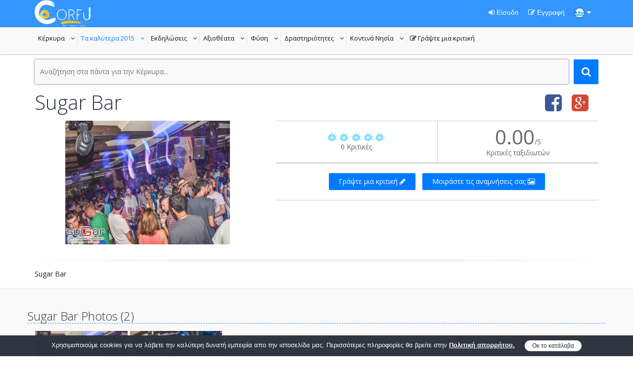

--- FILE ---
content_type: text/html; charset=UTF-8
request_url: https://www.projectcorfu.com/business-100183-Clubs_%CF%83%CF%84%CE%B7%CE%BD_%CE%9A%CE%AD%CF%81%CE%BA%CF%85%CF%81%CE%B1-Corfu-Sugar_Bar?lang=el
body_size: 26524
content:
<!DOCTYPE html>
<!--[if IE 8]><html class="ie ie8"> <![endif]-->
<!--[if IE 9]><html class="ie ie9"> <![endif]-->
<!--[if gt IE 9]><!-->	
<html lang="el" itemscope itemtype="http://schema.org/LocalBusiness" xmlns:fb="https://www.facebook.com/2008/fbml">
<!--<![endif]-->

<head>
	<meta name="baidu-site-verification" content="iujnUtIsru" />
	<!-- Basic -->
	<meta charset="utf-8">
    <meta http-equiv="X-UA-Compatible" content="IE=edge">
	<title>Sugar Bar</title>
	<meta name="keywords" content=""/>
    <meta name="description" content="Sugar Bar"/>
    <meta name="revisit-after" CONTENT= "7 days"/>
    <meta name="robots" CONTENT= "index,follow"/>
    <meta name="generator" content="4mat Framework 2.0.1"/>
    <meta name="author" content="info[at]projectcorfu[dot]com"/>
    <meta name="pagename" content="Sugar Bar"/>
    <meta name="copyright" content="Project Corfu"/>
    <meta name="distribution" content="Global"/>
    
	<!-- Facebook meta tags  -->
    <meta property="fb:admins" content="781864776"/>
    <meta property="fb:app_id" content="500827346639198"/>
    <meta name="og:url" content="https://www.projectcorfu.com/business-100183-Clubs_στην_Κέρκυρα-Corfu-Sugar_Bar?lang=el"/>
    <meta property="og:type" content="website"/>
    <meta property="og:title" content="Sugar Bar"/>
    <meta property="og:locale" content="el_GR" />
    <meta property="og:image" content="https://www.projectcorfu.com/img/uploads/businesses/bkce6jv4lh140566826345nlcfi8gh.jpg"/>
    <meta property="og:description" content="Sugar Bar"/>
    <meta property="og:see_also" content="https://www.projectcorfu.com/?lang=el"/>
    <meta property="og:see_also" content="https://www.projectcorfu.com/Clubs_στην_Κέρκυρα.shtml?lang=el"/>
	    <meta name="og:site_name" content="projectcorfu.com"/>

    <!-- Google business meta tags  -->
    <meta property="business:contact_data:locality" content="Corfu"/>
    <meta property="business:contact_data:postal_code" content="49100"/>
    <meta property="business:contact_data:country_name" content="Greece"/>
    <!--<meta property="business:contact_data:email" content=""/>-->
    <meta property="business:contact_data:phone_number" content=""/>
    <meta property="business:contact_data:website" content=""/>
    
    
    <!-- Place tags  -->
    <meta property="place:location:latitude" content="39.79208699"/>
    <meta property="place:location:longitude" content="19.70767409"/>  
    
    
    <!-- Google meta tags  -->
    <meta itemprop="name" content="Sugar Bar"/>
    <meta itemprop="description" content="Sugar Bar"/>
    <meta itemprop="image" content="https://www.projectcorfu.com/img/uploads/businesses/bkce6jv4lh140566826345nlcfi8gh.jpg"/>
    <meta itemprop="logo" content="https://www.projectcorfu.com/img/uploads/businesses/bkce6jv4lh140566826345nlcfi8gh.jpg"/>
	<meta itemprop="url" content="https://www.projectcorfu.com/business-100183-Clubs_στην_Κέρκυρα-Corfu-Sugar_Bar?lang=el"/>
    
    <meta name="google-translate-customization" content="ba91142489a40d56-dabf88f5c08233d2-ga212b7a84aed2581-14"></meta>
    
    <!-- twitter meta tags  -->
    <meta name="twitter:card" content="summary"/>  <!-- Card type -->
    <meta name="twitter:site" content="@ProjectCorfu"/>
    <meta name="twitter:title" content="Sugar Bar">
    <meta name="twitter:description" content="Sugar Bar"/>
    <meta name="twitter:creator" content="projectcorfu"/>
    <meta name="twitter:image:src" content="https://www.projectcorfu.com/img/uploads/businesses/bkce6jv4lh140566826345nlcfi8gh.jpg"/>
    <meta name="twitter:domain" content="projectcorfu.com"/>
    
    <link rel="canonical" href="https://www.projectcorfu.com/business-100183-Clubs_στην_Κέρκυρα-Corfu-Sugar_Bar?lang=el"/>

	<!-- Favicons -->
	<link rel="shortcut icon" type='image/x-icon' href="img/favicon/favicon.ico">

	<!-- Import Fonts -->
    <link href='https://fonts.googleapis.com/css?family=Open+Sans:300,400,700&amp;subset=latin,greek,cyrillic,cyrillic-ext,greek-ext,latin-ext,vietnamese' rel='stylesheet' type='text/css'>
    
	<!-- Mobile Metas -->
	<meta name="viewport" content="width=device-width, initial-scale=1.0">

	<!-- Bootstrap CSS -->
    <link rel="stylesheet" href="css/bootstrap/bootstrap.css" />

	<!-- AWESOME and ICOMOON fonts -->
	<link rel="stylesheet" href="css/fonts/awesome/css/font-awesome.css">
	<link rel="stylesheet" href="css/fonts/icomoon/style.css">

	<!-- Theme CSS -->
	<link rel="stylesheet" href="js/library/slider-revolution/css/settings.css">
	<link rel="stylesheet" href="css/theme.css">
	<link rel="stylesheet" href="css/theme-elements.css">
	<link rel="stylesheet" href="css/color/blue.css">
    
    <link rel="stylesheet" href="css/jquery.fancybox.css">
    
    <link rel="stylesheet" href="css/datepicker/jquery-ui.css">

	<!-- Modernizr -->
	<script type="text/javascript" src="js/library/modernizr/modernizr.js"></script>
        
	<!--[if lt IE 9]>
      <script src="https://oss.maxcdn.com/libs/html5shiv/3.7.0/html5shiv.js"></script>
      <script src="https://oss.maxcdn.com/libs/respond.js/1.4.2/respond.min.js"></script>
    <![endif]-->

    <style>
      #map-canvas, #map {width: 100% !important;height: 400px !important;}
	  #panel input, #panel select {width: 100% !important;color:#fff;background-color:#3395ff;margin-bottom:5px;}
	  #panelSpan select {width: 100% !important;color:#fff;background-color:#3395ff;margin-bottom:5px;}
      #directions-panel {height: 400px !important;overflow: auto;}
	  #directions-panel-title {display: none;}
      #control {background: #fff;padding: 5px;font-size: 14px;border: 1px solid #ccc;box-shadow: 0 2px 2px rgba(33, 33, 33, 0.4);display: none;}
	  .gmnoprint img {max-width: none;}
	  #map-canvas img {max-width: none !important; }
	  
	  #map img {max-width: none !important; }
	  #map img{width:255px; height:190px; float:left; padding-right:10px; overflow:hidden;}
	  @media (max-width: 565px) {#map img{width:102px; height:76px;}}
	  @media (max-width: 480px) {#map img{float:none !important;}}
	  
	  .noMobile {max-width:384px !important; max-height:288px !important;}
	  #map h5 {margin:10px !important;}
	
	  .text-content{line-height: 1em;}
	  .short-text {overflow: hidden;height: 3em;}
	  .full-text{height: auto;}
	  .show-more {padding: 10px 0;text-align: right;}

	.facebook1 a{font-size:20px; color:#3b5998; margin-right:20px;}
	.twitter1 a{font-size:20px; color:#4099ff; margin-right:20px;}
	.google1 a{font-size:20px; color:#d34836; margin-right:20px;}
	
	.thumbnail img {
		max-width: 100%;
		width: auto;
		height: auto;
		overflow:hidden;
	}

	#has_offer{
		font-weight: 500;
		position: relative;
		margin: -26px 0 0 0;
		float: right;
		color: #00B74C;    
		padding: 10px 10px; 
		text-shadow: 0 1px rgba(255,255,255,.8);
		background-color: #f9f9f9;
		background-image: -moz-linear-gradient(rgba(255,255,255,0), rgba(255,255,255,.8));
		background-image: -webkit-linear-gradient(rgba(255,255,255,0), rgba(255,255,255,.8));
		background-image: -o-linear-gradient(rgba(255,255,255,0), rgba(255,255,255,.8));
		background-image: -ms-linear-gradient(rgba(255,255,255,0), rgba(255,255,255,.8));
		background-image: linear-gradient(rgba(255,255,255,0), rgba(255,255,255,.8));
		-moz-box-shadow: 0 2px 2px #ccc;
		-webkit-box-shadow: 0 2px 2px #ccc;
		box-shadow: 0 2px 2px #ccc;
		left: -30px; 
		top: -5px;
	}
	#has_offer:hover{background-color: #fff;}
	
	.ul-columns {columns: 3; -webkit-columns: 3; -moz-columns: 3; margin-left:-5px;} 
	.plus li {padding:0 0 0 20px;margin:0px;}
	
	.category-socials .social {
		  float: none;
		  margin-top:5px;
	  }
	</style>
    
</head>
<body style="color:#232324; font-weight:400;" class="index notranslate" onLoad="getUserLocation();">
<script>
  (function(i,s,o,g,r,a,m){i['GoogleAnalyticsObject']=r;i[r]=i[r]||function(){
  (i[r].q=i[r].q||[]).push(arguments)},i[r].l=1*new Date();a=s.createElement(o),
  m=s.getElementsByTagName(o)[0];a.async=1;a.src=g;m.parentNode.insertBefore(a,m)
  })(window,document,'script','//www.google-analytics.com/analytics.js','ga');

  ga('create', 'UA-49140112-1', 'auto');
  ga('require', 'displayfeatures');
  ga('require', 'linkid', 'linkid.js');
  ga('send', 'pageview');

</script>

<!-- Google Tag Manager -->
<noscript><iframe src="//www.googletagmanager.com/ns.html?id=GTM-MJJ7ZS"
height="0" width="0" style="display:none;visibility:hidden"></iframe></noscript>
<script>(function(w,d,s,l,i){w[l]=w[l]||[];w[l].push({'gtm.start':
new Date().getTime(),event:'gtm.js'});var f=d.getElementsByTagName(s)[0],
j=d.createElement(s),dl=l!='dataLayer'?'&l='+l:'';j.async=true;j.src=
'//www.googletagmanager.com/gtm.js?id='+i+dl;f.parentNode.insertBefore(j,f);
})(window,document,'script','dataLayer','GTM-MJJ7ZS');</script>
<!-- End Google Tag Manager --><div id="fb-root"></div>
<script>
	(function(d, s, id) {
	  var js, fjs = d.getElementsByTagName(s)[0];
	  if (d.getElementById(id)) return;
	  js = d.createElement(s); js.id = id;
	  js.src = "//connect.facebook.net/el_GR/all.js#xfbml=1&appId=500827346639198";
	  fjs.parentNode.insertBefore(js, fjs);
	}(document, 'script', 'facebook-jssdk'));
</script>

	<!-- preload loaders -->
	<img style="display:none" src="img/loader-light.gif" alt="loader" title="loader">
	<img style="display:none" src="img/loader-dark.gif" alt="loader" title="loader">


	<header id="header" class="default">
		<aside class="topbar">
			<div class="container">
				<ul class="touch" style="margin-top:0px;">
                	<li>
                        <a href="home" class="logo">
	                        <img src="img/logo.png" alt="Project Corfu Logo">
                        </a>
                    </li>
				</ul><!-- .touch -->
                                
                <ul class="login-register">
                						<li class="login">
                    	<a href="#LoginModal" data-toggle="modal"><i class="fa fa-sign-in"></i> Είσοδο</a>
                    </li>
					<li class="login">
                    	<a href="#RegisterModal" data-toggle="modal"><i class="fa fa-edit"></i> Εγγραφή</a>
                    </li>
                                        <li class="login"><a href="#selectLang" data-toggle="modal"><img src="img/el.png" alt="Current Language" title="Selected Language" /> <i class="fa fa-caret-down"></i></a></li>
                </ul>
                
			</div><!-- .container -->
		</aside><!-- .topbar -->
        
		<nav class="navbar">



			<div class="container desktop-navbar">
				
				<ul id="main-menu" class="custom carret">
    <li><a href="#">Κέρκυρα<i>ιστορία, πολιτισμός αρχιτεκτοκινή και χρήσιμες πληροφορίες</i></a>
        <ul>
            <li ><a rel="follow" href="Ιστορία_ανά_τους_Αιώνες.shtml?lang=el" title="Ιστορία ανά τους Αιώνες">Ιστορία ανά τους Αιώνες</a><li ><a rel="follow" href="Μυθολογία.shtml?lang=el" title="Μυθολογία">Μυθολογία</a><li ><a rel="follow" href="Πολιτισμός_-_Αρχιτεκτονική.shtml?lang=el" title="Πολιτισμός - Αρχιτεκτονική">Πολιτισμός - Αρχιτεκτονική</a><li ><a rel="follow" href="Χρήσιμες_Πληροφορίες.shtml?lang=el" title="Χρήσιμες Πληροφορίες">Χρήσιμες Πληροφορίες</a><li ><a rel="follow" href="Hospitals_and_Health_care.shtml?lang=el" title="Hospitals and Health care">Hospitals and Health care</a><li ><a rel="follow" href="Γαστρονομία.shtml?lang=el" title="Γαστρονομία">Γαστρονομία</a><li ><a rel="follow" href="Κερκυραϊκή_Παράδοση.shtml?lang=el" title="Κερκυραϊκή Παράδοση">Κερκυραϊκή Παράδοση</a><li ><a rel="follow" href="Μέσα_Μαζικής_Μεταφοράς_-_M.M.M.shtml?lang=el" title="Μέσα Μαζικής Μεταφοράς - M.M.M">Μέσα Μαζικής Μεταφοράς - M.M.M</a><li ><a rel="follow" href="Ιστορικά_Πρόσωπα.shtml?lang=el" title="Ιστορικά Πρόσωπα">Ιστορικά Πρόσωπα</a>        </ul>
	</li>
	<li><a href="#">Τα καλύτερα 2015<i>τα καλύτερα μέρη για φαγητό, ποτό, διασκεδαση</i></a>
        <ul>
            <li ><a rel="follow" href="Ενοικιαζόμενα_στην_Κέρκυρα.shtml?lang=el" title="Ενοικιαζόμενα στην Κέρκυρα">Ενοικιαζόμενα στην Κέρκυρα</a><li ><a rel="follow" href="Ξενοδοχεία_στην_Κέρκυρα.shtml?lang=el" title="Ξενοδοχεία στην Κέρκυρα">Ξενοδοχεία στην Κέρκυρα</a><li ><a rel="follow" href="Εστιατόρια_στην_Κέρκυρα.shtml?lang=el" title="Εστιατόρια στην Κέρκυρα">Εστιατόρια στην Κέρκυρα</a><li class="current"><a rel="follow" href="Clubs_στην_Κέρκυρα.shtml?lang=el" title="Clubs στην Κέρκυρα">Clubs στην Κέρκυρα</a><li ><a rel="follow" href="Καφέ_Μπαρ_στην_Κέρκυρα.shtml?lang=el" title="Καφέ Μπαρ στην Κέρκυρα">Καφέ Μπαρ στην Κέρκυρα</a><li ><a rel="follow" href="Beach_Bars_στην_Κέρκυρα.shtml?lang=el" title="Beach Bars στην Κέρκυρα">Beach Bars στην Κέρκυρα</a><li ><a rel="follow" href="Ενοικίαση_Σκαφών_στην_Κέρκυρα.shtml?lang=el" title="Ενοικίαση Σκαφών στην Κέρκυρα">Ενοικίαση Σκαφών στην Κέρκυρα</a><li ><a rel="follow" href="Βίλες_για_Ενοικίαση_στην_Κέρκυρα.shtml?lang=el" title="Βίλες για Ενοικίαση στην Κέρκυρα">Βίλες για Ενοικίαση στην Κέρκυρα</a><li ><a rel="follow" href="Ενοικιάσεις_Αυτοκινήτων_στην_Κέρκυρα.shtml?lang=el" title="Ενοικιάσεις Αυτοκινήτων στην Κέρκυρα">Ενοικιάσεις Αυτοκινήτων στην Κέρκυρα</a><li ><a rel="follow" href="Super_market.shtml?lang=el" title="Super market">Super market</a><li ><a rel="follow" href="Χώροι_Στάθμευσης.shtml?lang=el" title="Χώροι Στάθμευσης">Χώροι Στάθμευσης</a><li ><a rel="follow" href="Καταστήματα_είδη_δώρων_και_Αξεσουάρ.shtml?lang=el" title="Καταστήματα είδη δώρων και Αξεσουάρ">Καταστήματα είδη δώρων και Αξεσουάρ</a>        </ul>
    </li>
    <li><a href="#">Εκδηλώσεις<i>πάρτυ, εκδηλώσεις και πανηγύρια</i></a>
        <ul>
            <li ><a rel="follow" href="Πανηγύρια_στην_Κέρκυρα.shtml?lang=el" title="Πανηγύρια στην Κέρκυρα">Πανηγύρια στην Κέρκυρα</a><li ><a rel="follow" href="Εκδηλώσεις_στην_Κέρκυρα.shtml?lang=el" title="Εκδηλώσεις στην Κέρκυρα">Εκδηλώσεις στην Κέρκυρα</a><li ><a rel="follow" href="Οργανωμένα_Parties.shtml?lang=el" title="Οργανωμένα Parties">Οργανωμένα Parties</a><li ><a rel="follow" href="Πάσχα_στην_Κέρκυρα.shtml?lang=el" title="Πάσχα στην Κέρκυρα">Πάσχα στην Κέρκυρα</a>        </ul>
    </li>
    <li><a href="#">Αξιοθέατα<i>αξιοθέατα και πολιτισμός</i></a>
        <ul>
            <li ><a rel="follow" href="Αρχαιολογικοί_Χώροι.shtml?lang=el" title="Αρχαιολογικοί Χώροι">Αρχαιολογικοί Χώροι</a><li ><a rel="follow" href="Φρούρια.shtml?lang=el" title="Φρούρια">Φρούρια</a><li ><a rel="follow" href="Ναοί_και_Εκκλησιες.shtml?lang=el" title="Ναοί και Εκκλησιες">Ναοί και Εκκλησιες</a><li ><a rel="follow" href="Μουσεία.shtml?lang=el" title="Μουσεία">Μουσεία</a><li ><a rel="follow" href="Βιβλιοθήκες.shtml?lang=el" title="Βιβλιοθήκες">Βιβλιοθήκες</a><li ><a rel="follow" href="Ανάκτορα.shtml?lang=el" title="Ανάκτορα">Ανάκτορα</a><li ><a rel="follow" href="Ιστορικά_Κτίρια_-_Μνημεία.shtml?lang=el" title="Ιστορικά Κτίρια - Μνημεία">Ιστορικά Κτίρια - Μνημεία</a><li ><a rel="follow" href="Θέατρα.shtml?lang=el" title="Θέατρα">Θέατρα</a><li ><a rel="follow" href="Χωριά_στην_Κέρκυρα.shtml?lang=el" title="Χωριά στην Κέρκυρα">Χωριά στην Κέρκυρα</a>        </ul>
    </li>
    <li><a href="#">Φύση<i>φύση και παραλίες</i></a>
        <ul>
            <li ><a rel="follow" href="Παραλίες_στην_Κέρκυρα.shtml?lang=el" title="Παραλίες στην Κέρκυρα">Παραλίες στην Κέρκυρα</a><li ><a rel="follow" href="Βουνά_στην_Κέρκυρα.shtml?lang=el" title="Βουνά στην Κέρκυρα">Βουνά στην Κέρκυρα</a><li ><a rel="follow" href="Λίμνες_στην_Κέρκυρα.shtml?lang=el" title="Λίμνες στην Κέρκυρα">Λίμνες στην Κέρκυρα</a><li ><a rel="follow" href="Δάση_στην_Κέρκυρα.shtml?lang=el" title="Δάση στην Κέρκυρα">Δάση στην Κέρκυρα</a><li ><a rel="follow" href="Ορόσημα.shtml?lang=el" title="Ορόσημα">Ορόσημα</a><li ><a rel="follow" href="Το_Νησί_του_Bίδο.shtml?lang=el" title="Το Νησί του Bίδο">Το Νησί του Bίδο</a><li ><a rel="follow" href="Νησίδα_Λαζαρέτο.shtml?lang=el" title="Νησίδα Λαζαρέτο">Νησίδα Λαζαρέτο</a>        </ul>
    </li>
    <li><a href="#">Δραστηριότητες<i>δραστηριότητες για όλους</i></a>
        <ul>
            <li ><a rel="follow" href="Βόλτα_με_βάρκα_-_εκδρομή_με_πλοίο.shtml?lang=el" title="Βόλτα με βάρκα - εκδρομή με πλοίο">Βόλτα με βάρκα - εκδρομή με πλοίο</a><li ><a rel="follow" href="Θαλασσια_Sports.shtml?lang=el" title="Θαλασσια Sports">Θαλασσια Sports</a><li ><a rel="follow" href="Ποδηλασία.shtml?lang=el" title="Ποδηλασία">Ποδηλασία</a><li ><a rel="follow" href="Πεζοπορία.shtml?lang=el" title="Πεζοπορία">Πεζοπορία</a><li ><a rel="follow" href="Προσκύνημα.shtml?lang=el" title="Προσκύνημα">Προσκύνημα</a><li ><a rel="follow" href="Αλεξίπτωτο_πλαγιάς.shtml?lang=el" title="Αλεξίπτωτο πλαγιάς">Αλεξίπτωτο πλαγιάς</a><li ><a rel="follow" href="Καταδύσεις.shtml?lang=el" title="Καταδύσεις">Καταδύσεις</a><li ><a rel="follow" href="Κρίκετ.shtml?lang=el" title="Κρίκετ">Κρίκετ</a><li ><a rel="follow" href="Τέννις.shtml?lang=el" title="Τέννις">Τέννις</a><li ><a rel="follow" href="Ιστιοπλοΐα_και_Yachting.shtml?lang=el" title="Ιστιοπλοΐα και Yachting">Ιστιοπλοΐα και Yachting</a><li ><a rel="follow" href="Golf.shtml?lang=el" title="Golf">Golf</a><li ><a rel="follow" href="Θεματικά_πάρκα.shtml?lang=el" title="Θεματικά πάρκα">Θεματικά πάρκα</a><li ><a rel="follow" href="Εξερευνήστε_τον_Βυθό.shtml?lang=el" title="Εξερευνήστε τον Βυθό">Εξερευνήστε τον Βυθό</a>        </ul>
    </li>
    <li><a href="#">Κοντινά Νησία<i>Νησία γύρο απο την Κέρκυρα</i></a>
        <ul>
                    </ul>
    </li>
    
        <li ><a href="#LoginModal" data-toggle="modal"><span class="fa fa-edit"></span> Γράψτε μια κριτική<i>Αξιολογήστε το νησί μας</i></a></li>
    
    </ul>           
			</div><!-- .desktop-navbar -->

			<div class="container mobile-navbar">
				<ul class="mobile-btn">
					<li><a class="btn-navbar" href="#"><span class="fa fa-reorder"></span></a></li>
					<li><a class="btn-search" href="#"><span class="fa fa-search"></span></a></li>
				</ul>
			</div><!-- .mobile-navbar -->

		</nav><!-- .navbar -->
		<nav id="mobile-menu"></nav>
	</header><!-- #header -->

	<div id="header-space"></div>

<div id="page-content" role="main">
	<div class="container">

		<!-- CONTENT -->
        <div id="content">
            
            <div class="row">
                <div class="col-sm-12" itemscope itemtype="http://schema.org/WebSite">
                    <meta itemprop="url" content="https://www.projectcorfu.com/"/>
                    <form action="search" method="post">
                    	<meta itemprop="target" content="https://www.projectcorfu.com/search?q={query}"/>
                        <button type="submit" class="btn btn-icon-search"></button>
                        <div class="form-field glow" style="margin-bottom:0px !important;">
                            <input itemprop="query-input" type="text" maxlength="100" name="side-query" id="side-query" value="" placeholder="Αναζήτηση στα πάντα για την Κέρκυρα..." required>
                        </div>
                    </form>
                </div><!-- .col-sm-12 -->
            </div><!-- .row -->
            
			<div class="container-out" style="padding-top:5px !important;">
                                
                <div class="row">

            <div class="col-md-12">
                <div class="title title-section">
                    <h1 class="text-left"><span itemprop="name">Sugar Bar</span>
                                        <span class="pull-right google1"><a href="https://plus.google.com/100387063795991380540/about?gl=gr&hl=el" target="_blank"><i class="fa fa-google-plus-square fa-2x"></i></a></span>
                                                                                <span class="pull-right facebook1"><a href="http://facebook.com/sugarbar2010" target="_blank"><i class="fa fa-facebook-square fa-2x"></i></a></span>
                                        </h1>
				</div><!-- .title.title-section -->
           	</div>
           
           	<div class="col-md-5">
                
                <div class="thumbnail">
                    <a class="lightbox" href="https://www.projectcorfu.com/img/uploads/businesses/bkce6jv4lh140566826345nlcfi8gh.jpg" title="Sugar Bar logo" data-fancybox-group="lightbox">
                        <span class="btn btn-icon-view"></span>
                        <img src="https://www.projectcorfu.com/img/uploads/businesses/bkce6jv4lh140566826345nlcfi8gh.jpg" alt="Sugar Bar logo" title="Sugar Bar logo" style="max-height:250px !important;" />
                    </a>
                </div>

           	</div>
           
           	
           	<div class="col-md-7">     
                <div style="display:none" itemprop="address" itemscope itemtype="http://schema.org/PostalAddress">
                    <span itemprop="streetAddress">Σιδάρι </span><br />
                    <span itemprop="addressLocality">Corfu, Greece</span>,<br />
                    <span itemprop="addressRegion">el_GR</span><br />
                    <span itemprop="telephone">0030</span><br />
                    <span itemprop="description">Sugar Bar</span>
                    <span itemprop="url">https://www.projectcorfu.com/business-100183-Clubs_στην_Κέρκυρα-Corfu-Sugar_Bar?lang=el</span>
                </div>
              
              	<table width="100%" border="0" cellspacing="0" cellpadding="0" style="border-top:#CCC thin solid; border-bottom:#CCC thin solid; color:#666;">
                  <tr style="border-bottom:#999 thin solid;">
                    <td align="center" style="border-right:#CCC thin solid; width:50% !important">
                          <img src="img/stars/big-rating-0.00.png" alt="0.00 Star Rating: " width="120" height="20"><br />
                          0 Κριτικές                    </td>
                    <td align="center" style="border-left:#CCC thin solid; width:50% !important;">
                          <span class="h1">0.00</span>/5 <br /> Κριτικές ταξιδιωτών                    </td>
                  </tr>
                
                  <tr>
                    <td colspan="2" align="center">
                      <li style="list-style-type: none; display:inline;"><a href="#LoginModal" class="btn newPhotoBtn" data-toggle="modal" style="margin:10px 5px !important;">Γράψτε μια κριτική <span class="fa fa-pencil fa-2"></span></li></a>
                      
					  <li style="list-style-type: none; display:inline;"><a href="#LoginModal" class="btn newPhotoBtn" data-toggle="modal" style="margin:10px 5px !important;">Μοιράστε τις αναμνήσεις σας <span class="fa fa-picture-o fa-2"></span></li></a>                      
                    </td>
                  </tr>
                </table>
                
                
                                
                
                                
                    
                                    
                </div><!-- .col-md-7 -->
                
                
                
                </div><!-- .row -->
                
                
                
                
                
                
                <hr class="devider-heavy" style="margin-top:-15px !important;" />
                
                
                
                
                <div class="row" style="margin-top:-15px !important;">
                	<div class="col-sm-12">
                    	<div>Sugar Bar</div>
                        <div></div>
                                                <div class="gap20"></div>
                    </div>
                </div><!-- .row -->
                
                
                
<style>
.project-default .project-heading{ height:120px;}
@media (max-width: 992px) {
	.project-default .project-heading{ height:auto !important;}
}
</style>






            
                
                            
            <div class="container-out container-light">
				<div class="row">
                    <div class="title title-section">
                        <h3 class="text-left dashed-border-bottom">Sugar Bar Photos (2)</h3>
                    </div><!-- .title.title-section -->            
                
                    <div class="col-sm-12 ca_container_images">
 

                        <div class="ca_container_image">
                            <a class="lightbox" href="img/uploads/projects/4wixvplfqg1405668277o2hmrsv6u8.jpg" title="<h4 style='color:#fff; border:none; margin-bottom:0px; padding-bottom:0px;'>Sugar Bar</h4>" data-fancybox-group="lightbox">
                                <span class="btn btn-icon-view"></span>
                                <img src="img/uploads/thumbnails_medium/4wixvplfqg1405668277o2hmrsv6u8.jpg" alt="Sugar Bar" title="Sugar Bar" />
                            </a>
                        </div>

 

                        <div class="ca_container_image">
                            <a class="lightbox" href="img/uploads/projects/87mozpu0v41405668270q16xmid5lo.jpg" title="<h4 style='color:#fff; border:none; margin-bottom:0px; padding-bottom:0px;'>Sugar Bar</h4>" data-fancybox-group="lightbox">
                                <span class="btn btn-icon-view"></span>
                                <img src="img/uploads/thumbnails_medium/87mozpu0v41405668270q16xmid5lo.jpg" alt="Sugar Bar" title="Sugar Bar" />
                            </a>
                        </div>

                	</div>
                </div>
            </div>




















				
                
                
                    

            <div class="container-out container-light">
				<div class="row">
                    <div class="title title-section">
                        <h3 class="text-left dashed-border-bottom">Sugar Bar Video</h3>
                    </div><!-- .title.title-section -->            
                
<div class="col-xs-6 col-md-4"><div class="thumbnail"><a class="youtube-video link" href="http://www.youtube.com/watch?v=CMNGzAHE2gk"><span class="btn btn-icon-video"></span><img src="http://i1.ytimg.com/vi/CMNGzAHE2gk/0.jpg" alt="project corfu - Sugar Bar video" title="project corfu - Sugar Bar video"></a></div></div>                    
                </div>
            </div>












                <div class="row" style="margin-top:-25px !important;">
                    
                    <div class="socials-share">
                        
                        <li style="list-style-type: none; display:inline;">
                            <span class="page-views">
                                <span class="facebook-share-text"><img src="img/views.png" alt="Sugar Bar Προβολές σελίδας"></span> <span class="facebook-share-count"><i></i><u></u>1870</span>
                            </span>
                        </li>
                        
                        <li style="list-style-type: none; display:inline;">
                        <span class="fb-like" data-href="https://www.projectcorfu.com/business-100183-Clubs_στην_Κέρκυρα-Corfu-Sugar_Bar?lang=el" data-layout="button_count" data-action="like" data-show-faces="true" data-share="true"></span>
                        </li>
                        
                        
                        <li style="list-style-type: none; display:inline;">
                        <span class="pin-it">
                        <a href="http://www.pinterest.com/pin/create/button/?url=https%3A%2F%2Fwww.projectcorfu.com%2Fbusiness-100183-Clubs_στην_Κέρκυρα-Corfu-Sugar_Bar?lang=el&media=https%3A%2F%2Fwww.projectcorfu.com%2Fimg/uploads/businesses/bkce6jv4lh140566826345nlcfi8gh.jpg&description=Sugar Bar: " data-pin-do="buttonPin" data-pin-config="beside" target="_blank">
                        <img src="//assets.pinterest.com/images/pidgets/pin_it_button.png" alt="Project Corfu pin it button" />
                        </a>
                        </span>                        
                        </li>
                        
                        

                        <li style="list-style-type: none; display:inline;">
                        <span class="twitter-share">
                        <a href="https://twitter.com/share" class="twitter-share-button" data-url="https://www.projectcorfu.com/business-100183-Clubs_στην_Κέρκυρα-Corfu-Sugar_Bar?lang=el" data-lang="el" data-hashtags="" data-dnt="true">Tweet</a>
                        <script>!function(d,s,id){var js,fjs=d.getElementsByTagName(s)[0],p=/^http:/.test(d.location)?'http':'https';if(!d.getElementById(id)){js=d.createElement(s);js.id=id;js.src=p+'://platform.twitter.com/widgets.js';fjs.parentNode.insertBefore(js,fjs);}}(document, 'script', 'twitter-wjs');</script>
                        </span>
                        </li>
                                                                    
                    </div><!-- .socials-share -->
                </div><!-- .row -->
			</div><!-- .container-out -->


			<div class="container-out container-light top-fix-768">
				<div class="row">
                	<div class="col-sm-12">
                        <div class="col-sm-12" id="mapSpan">
                            <div id="panel">
                                <div class="title title-section">
                                    <h2 class="fix-bottom-5"><a id="take_me_there">Καθοδήγησε με εκει</a></h2>
                                </div><!-- .title -->
                                <select id="start" onchange="calcRoute();">
                                  <option value="">Επιλέξτε σημείο εκκίνησης</option>
                                  <option id="locationData" value="">Τρέχουσα τοποθεσία (κινητές συσκευές μόνο)</option>
								  <option value="39.62157360, 19.91857853">Κέρκυρα κέντρο</option><option value="39.60812661, 19.91505860">Αεροδρόμιο</option><option value="39.62695341, 19.90401864">Λιμάνι Κέρκυρας</option><option value="39.41385803, 20.09640813">Λιμάνι Λευκίμμης</option><option value="39.67865726, 19.72795077">Παλαιοκαστρίτσα - Λάκωνες</option><option value="39.67215018, 19.70244564">Παλαιοκαστρίτσα</option><option value="39.62364786, 19.92370643">Λιστόν</option><option value="39.59177498, 19.91731071">Κανόνι</option><option value="39.59206791, 19.82235193">Χωριό Πέλεκας</option><option value="39.74775083, 19.87232604">Όρος Παντοκράτορας</option><option value="39.79106739, 19.81410601">Αχαράβη</option><option value="39.54794235, 19.91238751">Μπενίτσες</option><option value="39.62499899, 19.91689899">Νέο Φρούριο</option><option value="39.62348671, 19.92879726">Παλαιό Ενετικό Φρούριο</option><option value="39.62246198, 19.92816963">Εκκλησια Αγίου Γεωργίου (Παλαιο Φρούριο)</option><option value="39.54753698, 19.85443705">Παραλία Άγιος Γόρδιος</option>                                </select>
                                
                                <select style="visibility:hidden; position:absolute !important;" id="end" onchange="calcRoute();">
                                  <option value="39.79208699, 19.70767409">End Point: Sugar Bar</option>
                                </select>
                        	</div>
                            <div id="map-canvas"></div>
                            <div id="map"></div>
                        </div>
                        <div class="col-sm-4" id="panelSpan" style="display:none;">
                        	<div class="title title-section">
                                <h2 class="fix-bottom-5" id=" directions-panel-title">Οδηγίες</h2>
                            </div><!-- .title -->
                        <select id="mode" onchange="calcRoute();">
                          <option value="DRIVING">Οδηγώντας</option>
                          <option value="WALKING">Περπατώντας</option>
                        </select>
                          
                    	<div id="directions-panel"></div>
                        </div>
                    </div><!-- .col-sm-12 -->
                </div><!-- .row -->

            </div><!-- .container-out -->
                                
		

                                

        
        
        
                     
		
		
			
        
        	<div class="container-out top-fix-768">
            	<div class="row">
                    <div class="title title-section">
                        <h3>Επίσης μπορεί να σας αρέσουν.</h3>
                    </div><!-- .title.title-section -->
                    
                    <div class="col-sm-12">
                        <div class="carousel-wrap">
                            <ul class="carousel-nav">
                                <li><a href="#" class="btn btn-icon-prev prev"></a></li>
                                <li><a href="#" class="btn btn-icon-next next"></a></li>
                            </ul><!-- .carousel-nav -->
                            <div class="carousel" data-visible="4">
        
        
						
	<article class="post post-latest post-type-text">
		<div class="post-heading">
        	<div class="thumbnail">
            	<a class="link" href="business-100181-Clubs_στην_Κέρκυρα-Corfu-54_Dreamy_Nights?">
                	<span class="btn btn-icon-link"></span>
                    	<img src="img/uploads/businesses/tak3g5hz7v1412610796bwo3sua76e.jpg" alt="54 Dreamy Nights" title="54 Dreamy Nights" style="max-height:200px;" />
                </a>
			</div><!-- .thumbnail -->	
		</div><!-- .post-heading -->
        <div class="post-content">
        	<div class="type"></div><!-- .type -->
            	<div class="title">
                	<h2 class="h4"><a href="business-100181-Clubs_στην_Κέρκυρα-Corfu-54_Dreamy_Nights?">54 Dreamy Nights</a></h2>
                    	<p class="meta">
							<span class="meta-category"><a href="Clubs_στην_Κέρκυρα.shtml?lang=el">Clubs στην Κέρκυρα</a></span><br />
                            <span class="meta-comments">0 Σχόλια</span><br />
							<span class="meta-star">0 / 5 Αστέρια</span><br />
                            <span class="meta-like">9311 Προβολές σελίδας</span>
						</p>
				</div><!-- .title -->
                <div class="text">
                	<p>The 54 Dreamy Nights Club will give you a sense of affordable luxury that we all desire and seek to enjoy. Definitely will be a benchmark in nightlife</p>
                    <div class="pull-right"><a href="business-100181-Clubs_στην_Κέρκυρα-Corfu-54_Dreamy_Nights?" class="btn">Δείτε περισσότερα</a></div>
                </div><!-- .text -->
		</div><!-- .post-content -->
	</article><!-- .post -->
						
	<article class="post post-latest post-type-text">
		<div class="post-heading">
        	<div class="thumbnail">
            	<a class="link" href="business-100232-Clubs_στην_Κέρκυρα-Corfu-Loco_Club_Gouvia?">
                	<span class="btn btn-icon-link"></span>
                    	<img src="img/uploads/businesses/wfkoylbt9e1406192461xzdnvh8s4o.jpg" alt="Loco Club Gouvia" title="Loco Club Gouvia" style="max-height:200px;" />
                </a>
			</div><!-- .thumbnail -->	
		</div><!-- .post-heading -->
        <div class="post-content">
        	<div class="type"></div><!-- .type -->
            	<div class="title">
                	<h2 class="h4"><a href="business-100232-Clubs_στην_Κέρκυρα-Corfu-Loco_Club_Gouvia?">Loco Club Gouvia</a></h2>
                    	<p class="meta">
							<span class="meta-category"><a href="Clubs_στην_Κέρκυρα.shtml?lang=el">Clubs στην Κέρκυρα</a></span><br />
                            <span class="meta-comments">0 Σχόλια</span><br />
							<span class="meta-star">0 / 5 Αστέρια</span><br />
                            <span class="meta-like">5946 Προβολές σελίδας</span>
						</p>
				</div><!-- .title -->
                <div class="text">
                	<p>Loco Club Gouvia
</p>
                    <div class="pull-right"><a href="business-100232-Clubs_στην_Κέρκυρα-Corfu-Loco_Club_Gouvia?" class="btn">Δείτε περισσότερα</a></div>
                </div><!-- .text -->
		</div><!-- .post-content -->
	</article><!-- .post -->
						
	<article class="post post-latest post-type-text">
		<div class="post-heading">
        	<div class="thumbnail">
            	<a class="link" href="business-100186-Clubs_στην_Κέρκυρα-Corfu-Future_&_Atlantis_Club?">
                	<span class="btn btn-icon-link"></span>
                    	<img src="img/uploads/businesses/pym36eboah1405668026crm19gnjwk.jpg" alt="Future & Atlantis Club" title="Future & Atlantis Club" style="max-height:200px;" />
                </a>
			</div><!-- .thumbnail -->	
		</div><!-- .post-heading -->
        <div class="post-content">
        	<div class="type"></div><!-- .type -->
            	<div class="title">
                	<h2 class="h4"><a href="business-100186-Clubs_στην_Κέρκυρα-Corfu-Future_&_Atlantis_Club?">Future & Atlantis Club</a></h2>
                    	<p class="meta">
							<span class="meta-category"><a href="Clubs_στην_Κέρκυρα.shtml?lang=el">Clubs στην Κέρκυρα</a></span><br />
                            <span class="meta-comments">0 Σχόλια</span><br />
							<span class="meta-star">0 / 5 Αστέρια</span><br />
                            <span class="meta-like">3967 Προβολές σελίδας</span>
						</p>
				</div><!-- .title -->
                <div class="text">
                	<p>Future & Atlantis Club</p>
                    <div class="pull-right"><a href="business-100186-Clubs_στην_Κέρκυρα-Corfu-Future_&_Atlantis_Club?" class="btn">Δείτε περισσότερα</a></div>
                </div><!-- .text -->
		</div><!-- .post-content -->
	</article><!-- .post -->
						
	<article class="post post-latest post-type-text">
		<div class="post-heading">
        	<div class="thumbnail">
            	<a class="link" href="business-100204-Clubs_στην_Κέρκυρα-Corfu-Whispers_Bar?">
                	<span class="btn btn-icon-link"></span>
                    	<img src="img/uploads/businesses/tgmypc7e3z14056686585rhn6xuz9b.jpg" alt="Whispers Bar" title="Whispers Bar" style="max-height:200px;" />
                </a>
			</div><!-- .thumbnail -->	
		</div><!-- .post-heading -->
        <div class="post-content">
        	<div class="type"></div><!-- .type -->
            	<div class="title">
                	<h2 class="h4"><a href="business-100204-Clubs_στην_Κέρκυρα-Corfu-Whispers_Bar?">Whispers Bar</a></h2>
                    	<p class="meta">
							<span class="meta-category"><a href="Clubs_στην_Κέρκυρα.shtml?lang=el">Clubs στην Κέρκυρα</a></span><br />
                            <span class="meta-comments">0 Σχόλια</span><br />
							<span class="meta-star">0 / 5 Αστέρια</span><br />
                            <span class="meta-like">3550 Προβολές σελίδας</span>
						</p>
				</div><!-- .title -->
                <div class="text">
                	<p>Whispers Bar</p>
                    <div class="pull-right"><a href="business-100204-Clubs_στην_Κέρκυρα-Corfu-Whispers_Bar?" class="btn">Δείτε περισσότερα</a></div>
                </div><!-- .text -->
		</div><!-- .post-content -->
	</article><!-- .post -->
						
	<article class="post post-latest post-type-text">
		<div class="post-heading">
        	<div class="thumbnail">
            	<a class="link" href="business-100180-Clubs_στην_Κέρκυρα-Corfu-Yard_Bar?">
                	<span class="btn btn-icon-link"></span>
                    	<img src="img/uploads/businesses/m1lzb3pndg1404914304b3omv5yjz1.jpg" alt="Yard Bar" title="Yard Bar" style="max-height:200px;" />
                </a>
			</div><!-- .thumbnail -->	
		</div><!-- .post-heading -->
        <div class="post-content">
        	<div class="type"></div><!-- .type -->
            	<div class="title">
                	<h2 class="h4"><a href="business-100180-Clubs_στην_Κέρκυρα-Corfu-Yard_Bar?">Yard Bar</a></h2>
                    	<p class="meta">
							<span class="meta-category"><a href="Clubs_στην_Κέρκυρα.shtml?lang=el">Clubs στην Κέρκυρα</a></span><br />
                            <span class="meta-comments">0 Σχόλια</span><br />
							<span class="meta-star">0 / 5 Αστέρια</span><br />
                            <span class="meta-like">2484 Προβολές σελίδας</span>
						</p>
				</div><!-- .title -->
                <div class="text">
                	<p>Yard Bar Corfu 
| Every Wednesday: Τα ΠάΝτΑ ΌλΑ Parties Straight From Athens 
| Every Friday: eKlectric fridays
| Every Saturday: Mainstream Fa...</p>
                    <div class="pull-right"><a href="business-100180-Clubs_στην_Κέρκυρα-Corfu-Yard_Bar?" class="btn">Δείτε περισσότερα</a></div>
                </div><!-- .text -->
		</div><!-- .post-content -->
	</article><!-- .post -->
						
	<article class="post post-latest post-type-text">
		<div class="post-heading">
        	<div class="thumbnail">
            	<a class="link" href="business-100185-Clubs_στην_Κέρκυρα-Corfu-Rolling_Stone_Bar_and_Nightclub?">
                	<span class="btn btn-icon-link"></span>
                    	<img src="img/uploads/businesses/9rgwpoy3hc1405668409t5ucjx7o83.jpg" alt="Rolling Stone Bar and Nightclub" title="Rolling Stone Bar and Nightclub" style="max-height:200px;" />
                </a>
			</div><!-- .thumbnail -->	
		</div><!-- .post-heading -->
        <div class="post-content">
        	<div class="type"></div><!-- .type -->
            	<div class="title">
                	<h2 class="h4"><a href="business-100185-Clubs_στην_Κέρκυρα-Corfu-Rolling_Stone_Bar_and_Nightclub?">Rolling Stone Bar and Nightclub</a></h2>
                    	<p class="meta">
							<span class="meta-category"><a href="Clubs_στην_Κέρκυρα.shtml?lang=el">Clubs στην Κέρκυρα</a></span><br />
                            <span class="meta-comments">0 Σχόλια</span><br />
							<span class="meta-star">0 / 5 Αστέρια</span><br />
                            <span class="meta-like">2058 Προβολές σελίδας</span>
						</p>
				</div><!-- .title -->
                <div class="text">
                	<p>Rolling Stone Bar and Nightclub</p>
                    <div class="pull-right"><a href="business-100185-Clubs_στην_Κέρκυρα-Corfu-Rolling_Stone_Bar_and_Nightclub?" class="btn">Δείτε περισσότερα</a></div>
                </div><!-- .text -->
		</div><!-- .post-content -->
	</article><!-- .post -->
						
	<article class="post post-latest post-type-text">
		<div class="post-heading">
        	<div class="thumbnail">
            	<a class="link" href="business-100219-Clubs_στην_Κέρκυρα-Corfu-The_Club?">
                	<span class="btn btn-icon-link"></span>
                    	<img src="img/uploads/businesses/dk16nr92xe1405667398swv2fga137.jpg" alt="The Club" title="The Club" style="max-height:200px;" />
                </a>
			</div><!-- .thumbnail -->	
		</div><!-- .post-heading -->
        <div class="post-content">
        	<div class="type"></div><!-- .type -->
            	<div class="title">
                	<h2 class="h4"><a href="business-100219-Clubs_στην_Κέρκυρα-Corfu-The_Club?">The Club</a></h2>
                    	<p class="meta">
							<span class="meta-category"><a href="Clubs_στην_Κέρκυρα.shtml?lang=el">Clubs στην Κέρκυρα</a></span><br />
                            <span class="meta-comments">0 Σχόλια</span><br />
							<span class="meta-star">0 / 5 Αστέρια</span><br />
                            <span class="meta-like">1673 Προβολές σελίδας</span>
						</p>
				</div><!-- .title -->
                <div class="text">
                	<p>The Club</p>
                    <div class="pull-right"><a href="business-100219-Clubs_στην_Κέρκυρα-Corfu-The_Club?" class="btn">Δείτε περισσότερα</a></div>
                </div><!-- .text -->
		</div><!-- .post-content -->
	</article><!-- .post -->
						
	<article class="post post-latest post-type-text">
		<div class="post-heading">
        	<div class="thumbnail">
            	<a class="link" href="business-100184-Clubs_στην_Κέρκυρα-Corfu-Versus_Club?">
                	<span class="btn btn-icon-link"></span>
                    	<img src="img/uploads/businesses/zy6aqw452s1404984441z24enx83tb.jpg" alt="Versus Club" title="Versus Club" style="max-height:200px;" />
                </a>
			</div><!-- .thumbnail -->	
		</div><!-- .post-heading -->
        <div class="post-content">
        	<div class="type"></div><!-- .type -->
            	<div class="title">
                	<h2 class="h4"><a href="business-100184-Clubs_στην_Κέρκυρα-Corfu-Versus_Club?">Versus Club</a></h2>
                    	<p class="meta">
							<span class="meta-category"><a href="Clubs_στην_Κέρκυρα.shtml?lang=el">Clubs στην Κέρκυρα</a></span><br />
                            <span class="meta-comments">0 Σχόλια</span><br />
							<span class="meta-star">0 / 5 Αστέρια</span><br />
                            <span class="meta-like">1382 Προβολές σελίδας</span>
						</p>
				</div><!-- .title -->
                <div class="text">
                	<p>Versus Club</p>
                    <div class="pull-right"><a href="business-100184-Clubs_στην_Κέρκυρα-Corfu-Versus_Club?" class="btn">Δείτε περισσότερα</a></div>
                </div><!-- .text -->
		</div><!-- .post-content -->
	</article><!-- .post -->
						
	<article class="post post-latest post-type-text">
		<div class="post-heading">
        	<div class="thumbnail">
            	<a class="link" href="business-100182-Clubs_στην_Κέρκυρα-Corfu-Plaza_Club?">
                	<span class="btn btn-icon-link"></span>
                    	<img src="img/uploads/businesses/rkveo2gzma1404983321gqlzxk416w.jpg" alt="Plaza Club" title="Plaza Club" style="max-height:200px;" />
                </a>
			</div><!-- .thumbnail -->	
		</div><!-- .post-heading -->
        <div class="post-content">
        	<div class="type"></div><!-- .type -->
            	<div class="title">
                	<h2 class="h4"><a href="business-100182-Clubs_στην_Κέρκυρα-Corfu-Plaza_Club?">Plaza Club</a></h2>
                    	<p class="meta">
							<span class="meta-category"><a href="Clubs_στην_Κέρκυρα.shtml?lang=el">Clubs στην Κέρκυρα</a></span><br />
                            <span class="meta-comments">0 Σχόλια</span><br />
							<span class="meta-star">0 / 5 Αστέρια</span><br />
                            <span class="meta-like">1046 Προβολές σελίδας</span>
						</p>
				</div><!-- .title -->
                <div class="text">
                	<p>Plaza Club</p>
                    <div class="pull-right"><a href="business-100182-Clubs_στην_Κέρκυρα-Corfu-Plaza_Club?" class="btn">Δείτε περισσότερα</a></div>
                </div><!-- .text -->
		</div><!-- .post-content -->
	</article><!-- .post -->
						
	<article class="post post-latest post-type-text">
		<div class="post-heading">
        	<div class="thumbnail">
            	<a class="link" href="business-100207-Clubs_στην_Κέρκυρα-Corfu-Pyramid_Music_Bar?">
                	<span class="btn btn-icon-link"></span>
                    	<img src="img/uploads/businesses/e1gvut2lc81405415889r51unxd9lh.jpg" alt="Pyramid Music Bar" title="Pyramid Music Bar" style="max-height:200px;" />
                </a>
			</div><!-- .thumbnail -->	
		</div><!-- .post-heading -->
        <div class="post-content">
        	<div class="type"></div><!-- .type -->
            	<div class="title">
                	<h2 class="h4"><a href="business-100207-Clubs_στην_Κέρκυρα-Corfu-Pyramid_Music_Bar?">Pyramid Music Bar</a></h2>
                    	<p class="meta">
							<span class="meta-category"><a href="Clubs_στην_Κέρκυρα.shtml?lang=el">Clubs στην Κέρκυρα</a></span><br />
                            <span class="meta-comments">0 Σχόλια</span><br />
							<span class="meta-star">0 / 5 Αστέρια</span><br />
                            <span class="meta-like">828 Προβολές σελίδας</span>
						</p>
				</div><!-- .title -->
                <div class="text">
                	<p>Pyramid Music Bar</p>
                    <div class="pull-right"><a href="business-100207-Clubs_στην_Κέρκυρα-Corfu-Pyramid_Music_Bar?" class="btn">Δείτε περισσότερα</a></div>
                </div><!-- .text -->
		</div><!-- .post-content -->
	</article><!-- .post -->
		
						</div><!-- .carousel -->
					</div><!-- .carousel-wrap -->
                </div><!-- .col-md-12 -->
            </div><!-- .row -->
		</div><!-- .container-out -->
        
        
	         
		
        
        
        
        
	        
        
        
        
        
        
        
        
        
    
	        
            <div class="container-out container-light top-fix-768 translate" id="CorfuAdvisorReviews" itemprop="aggregateRating" itemscope itemtype="http://schema.org/AggregateRating">
				<div class="title title-section">
					<h2 class="text-left">Κριτικές ταξιδιωτών για Sugar Bar</h2>
				</div><!-- .title.title-section -->
				
	<meta itemprop="ratingCount" content="0" />
	<meta itemprop="ratingValue" content="[0 No ratings yet]">
	<div class="row middle">
		<div class="col-sm-8">
			<h4 class="text-left header-font">Δεν υπάρχουν ακομα κριτικές</h4>
		</div>
		
		<div class="col-sm-4 text-right">
			<a href="#LoginModal" class="btn" data-toggle="modal"><span class="fa fa-pencil fa-2"></span> Γράψτε μια κριτική</a>
		</div>
		<p class="top-fix-768">&nbsp;</p>
	</div>    
			</div><!-- .container-out -->
            

            
            














<div class="clear"></div>

		<div class="container-out container-light top-fix-768">
        	<div class="row">
                <div class="title title-section">
                     <h3>Περιοχές κοντά στο Sugar Bar</h3>
                     <p>&nbsp;</p>
                </div><!-- .title.title-section -->
                <div class="col-md-12">
                    <div class="search-result">
                        11 αποτελέσματα                    </div>
                        
			<article class="post post-thumb post-type-text devider-top">
				<div class="post-heading">
					<div class="thumbnail">
						<a class="link" href="χωριό-σιδάρι.html?lang=el" title="Χωριό Σιδάρι">
							<span class="btn btn-icon-link"></span>
								<img src="img/uploads/thumbnails_small/0gk8954arc14013282203l0xms7ogf.jpg" alt="Χωριά στην Κέρκυρα - Χωριό Σιδάρι" title="Χωριά στην Κέρκυρα - Χωριό Σιδάρι" />
						</a>
					</div><!-- .thumbnail -->
							
				</div><!-- .post-heading -->
			
				<div class="post-content">
					<div class="title">
						<h2 class="h4"><a href="χωριό-σιδάρι.html?lang=el" title="Χωριό Σιδάρι">Χωριό Σιδάρι</a></h2>
							<p class="meta">
								<a href="Χωριά_στην_Κέρκυρα.shtml?lang=el" title="Χωριά στην Κέρκυρα">
									<img src="img/markers/uploads/dn4irzlo2k14051956720jz9256lh8.png" alt="Χωριά στην Κέρκυρα"> Χωριά στην Κέρκυρα
								</a>
							</p>
						</div><!-- .title -->
					<div class="search-result-sort_description">
						<a href="χωριό-σιδάρι.html?lang=el" title="Χωριό Σιδάρι">Το χωριό Σιδάρι είναι ένα χωριό στα βόρειοδυτικά της Κέρκυρας σε μια λοφώδη περιοχή. Αυτό που καθιστά το χωριό ένα προορισμό που προκαλεί το τουριστικό ενδιαφέρον είναι το &quot;Κανάλι της Αγάπης&quot; ή αλλιώς Canal d&#39; Amour, μια</a>
					</div>
					<div class="search-result-link">
						<a href="χωριό-σιδάρι.html?lang=el" title="Χωριό Σιδάρι">περίπου 90 μέτρα (98.43 γιάρδες) μακριά σας</a>
					</div>
					<div class="page-views">
						<span class="facebook-share-text"><img src="img/views.png" alt="Χωριό Σιδάρι Προβολές σελίδας"></span> <span class="facebook-share-count"><i></i><u></u>3383</span>
					</div>
				</div><!-- .post-content -->
			</article><!-- .post -->
			<article class="post post-thumb post-type-text devider-top">
				<div class="post-heading">
					<div class="thumbnail">
						<a class="link" href="παραλία-σιδάρι.html?lang=el" title="Παραλία Σιδάρι">
							<span class="btn btn-icon-link"></span>
								<img src="img/uploads/thumbnails_small/as3jdeo6p71402045209hm27anit05.jpg" alt="Παραλίες στην Κέρκυρα - Παραλία Σιδάρι" title="Παραλίες στην Κέρκυρα - Παραλία Σιδάρι" />
						</a>
					</div><!-- .thumbnail -->
							
				</div><!-- .post-heading -->
			
				<div class="post-content">
					<div class="title">
						<h2 class="h4"><a href="παραλία-σιδάρι.html?lang=el" title="Παραλία Σιδάρι">Παραλία Σιδάρι</a></h2>
							<p class="meta">
								<a href="Παραλίες_στην_Κέρκυρα.shtml?lang=el" title="Παραλίες στην Κέρκυρα">
									<img src="img/markers/uploads/rzk4w8teph14051957309j56zcg8w4.png" alt="Παραλίες στην Κέρκυρα"> Παραλίες στην Κέρκυρα
								</a>
							</p>
						</div><!-- .title -->
					<div class="search-result-sort_description">
						<a href="παραλία-σιδάρι.html?lang=el" title="Παραλία Σιδάρι">Απαρτίζεται από δύο παραλίες. Η πρώτη που είναι και μεγαλύτερη βρίσκεται στα ανατολικά του οικισμού, έχει λευκή άμμο και είναι οργανωμένη με ομπρέλες ξαπλώστρες beach bar που μπορούν να σας ετοιμάσουν snack αλλά και να σ</a>
					</div>
					<div class="search-result-link">
						<a href="παραλία-σιδάρι.html?lang=el" title="Παραλία Σιδάρι">περίπου 270 μέτρα (295.28 γιάρδες) μακριά σας</a>
					</div>
					<div class="page-views">
						<span class="facebook-share-text"><img src="img/views.png" alt="Παραλία Σιδάρι Προβολές σελίδας"></span> <span class="facebook-share-count"><i></i><u></u>13121</span>
					</div>
				</div><!-- .post-content -->
			</article><!-- .post -->
			<article class="post post-thumb post-type-text devider-top">
				<div class="post-heading">
					<div class="thumbnail">
						<a class="link" href="canal-d-amour.html?lang=el" title="Canal d’ Amour">
							<span class="btn btn-icon-link"></span>
								<img src="img/uploads/thumbnails_small/da7viutg3m1395167767swdu267mhp.jpg" alt="Παραλίες στην Κέρκυρα - Canal d’ Amour" title="Παραλίες στην Κέρκυρα - Canal d’ Amour" />
						</a>
					</div><!-- .thumbnail -->
							
				</div><!-- .post-heading -->
			
				<div class="post-content">
					<div class="title">
						<h2 class="h4"><a href="canal-d-amour.html?lang=el" title="Canal d’ Amour">Canal d’ Amour</a></h2>
							<p class="meta">
								<a href="Παραλίες_στην_Κέρκυρα.shtml?lang=el" title="Παραλίες στην Κέρκυρα">
									<img src="img/markers/uploads/rzk4w8teph14051957309j56zcg8w4.png" alt="Παραλίες στην Κέρκυρα"> Παραλίες στην Κέρκυρα
								</a>
							</p>
						</div><!-- .title -->
					<div class="search-result-sort_description">
						<a href="canal-d-amour.html?lang=el" title="Canal d’ Amour">Το &quot;Canal d’ Amour&quot; ή &quot;Κανάλι του έρωτα&quot; είναι μια παραλία εξαιρετικής ομορφιάς, ή οποία βρίσκεται σε ένα παραδοσιακό χωριό της Κέρκυρας, στο Σιδάρι.   Το Σιδάρι βρίσκεται στη βόρεια Κέρκυρα και είναι σημείο αναφοράς για</a>
					</div>
					<div class="search-result-link">
						<a href="canal-d-amour.html?lang=el" title="Canal d’ Amour">περίπου 1.19 χλμ (0.74 μίλια) μακριά σας</a>
					</div>
					<div class="page-views">
						<span class="facebook-share-text"><img src="img/views.png" alt="Canal d’ Amour Προβολές σελίδας"></span> <span class="facebook-share-count"><i></i><u></u>26803</span>
					</div>
				</div><!-- .post-content -->
			</article><!-- .post -->
			<article class="post post-thumb post-type-text devider-top">
				<div class="post-heading">
					<div class="thumbnail">
						<a class="link" href="χωριό-άγιος-ιωάννης-βορράς.html?lang=el" title="Χωριό Άγιος Ιωάννης (Βορράς)">
							<span class="btn btn-icon-link"></span>
								<img src="img/uploads/thumbnails_small/not_available_el.png" alt="Χωριά στην Κέρκυρα - Χωριό Άγιος Ιωάννης (Βορράς)" title="Χωριά στην Κέρκυρα - Χωριό Άγιος Ιωάννης (Βορράς)" />
						</a>
					</div><!-- .thumbnail -->
							
				</div><!-- .post-heading -->
			
				<div class="post-content">
					<div class="title">
						<h2 class="h4"><a href="χωριό-άγιος-ιωάννης-βορράς.html?lang=el" title="Χωριό Άγιος Ιωάννης (Βορράς)">Χωριό Άγιος Ιωάννης (Βορράς)</a></h2>
							<p class="meta">
								<a href="Χωριά_στην_Κέρκυρα.shtml?lang=el" title="Χωριά στην Κέρκυρα">
									<img src="img/markers/uploads/dn4irzlo2k14051956720jz9256lh8.png" alt="Χωριά στην Κέρκυρα"> Χωριά στην Κέρκυρα
								</a>
							</p>
						</div><!-- .title -->
					<div class="search-result-sort_description">
						<a href="χωριό-άγιος-ιωάννης-βορράς.html?lang=el" title="Χωριό Άγιος Ιωάννης (Βορράς)">Το Χωριό Άγιος Ιωάννης (Βορράς) είναι ένα παραδοσιακό χωριό με λιγοστούς κατοίκους.</a>
					</div>
					<div class="search-result-link">
						<a href="χωριό-άγιος-ιωάννης-βορράς.html?lang=el" title="Χωριό Άγιος Ιωάννης (Βορράς)">περίπου 1.44 χλμ (0.89 μίλια) μακριά σας</a>
					</div>
					<div class="page-views">
						<span class="facebook-share-text"><img src="img/views.png" alt="Χωριό Άγιος Ιωάννης (Βορράς) Προβολές σελίδας"></span> <span class="facebook-share-count"><i></i><u></u>922</span>
					</div>
				</div><!-- .post-content -->
			</article><!-- .post -->
			<article class="post post-thumb post-type-text devider-top">
				<div class="post-heading">
					<div class="thumbnail">
						<a class="link" href="χωριό-μελίτσα.html?lang=el" title="Χωριό Μελίτσα">
							<span class="btn btn-icon-link"></span>
								<img src="img/uploads/thumbnails_small/not_available_el.png" alt="Χωριά στην Κέρκυρα - Χωριό Μελίτσα" title="Χωριά στην Κέρκυρα - Χωριό Μελίτσα" />
						</a>
					</div><!-- .thumbnail -->
							
				</div><!-- .post-heading -->
			
				<div class="post-content">
					<div class="title">
						<h2 class="h4"><a href="χωριό-μελίτσα.html?lang=el" title="Χωριό Μελίτσα">Χωριό Μελίτσα</a></h2>
							<p class="meta">
								<a href="Χωριά_στην_Κέρκυρα.shtml?lang=el" title="Χωριά στην Κέρκυρα">
									<img src="img/markers/uploads/dn4irzlo2k14051956720jz9256lh8.png" alt="Χωριά στην Κέρκυρα"> Χωριά στην Κέρκυρα
								</a>
							</p>
						</div><!-- .title -->
					<div class="search-result-sort_description">
						<a href="χωριό-μελίτσα.html?lang=el" title="Χωριό Μελίτσα">Το Χωριό Μελίτσα είναι ένα παραδοσιακό χωριό με λιγοστούς κατοίκους στο βόρειο μέρος της Κέρκυρας.</a>
					</div>
					<div class="search-result-link">
						<a href="χωριό-μελίτσα.html?lang=el" title="Χωριό Μελίτσα">περίπου 1.54 χλμ (0.96 μίλια) μακριά σας</a>
					</div>
					<div class="page-views">
						<span class="facebook-share-text"><img src="img/views.png" alt="Χωριό Μελίτσα Προβολές σελίδας"></span> <span class="facebook-share-count"><i></i><u></u>1670</span>
					</div>
				</div><!-- .post-content -->
			</article><!-- .post -->
			<article class="post post-thumb post-type-text devider-top">
				<div class="post-heading">
					<div class="thumbnail">
						<a class="link" href="χωριό-γουσάδες.html?lang=el" title="Χωριό Γουσάδες">
							<span class="btn btn-icon-link"></span>
								<img src="img/uploads/thumbnails_small/not_available_el.png" alt="Χωριά στην Κέρκυρα - Χωριό Γουσάδες" title="Χωριά στην Κέρκυρα - Χωριό Γουσάδες" />
						</a>
					</div><!-- .thumbnail -->
							
				</div><!-- .post-heading -->
			
				<div class="post-content">
					<div class="title">
						<h2 class="h4"><a href="χωριό-γουσάδες.html?lang=el" title="Χωριό Γουσάδες">Χωριό Γουσάδες</a></h2>
							<p class="meta">
								<a href="Χωριά_στην_Κέρκυρα.shtml?lang=el" title="Χωριά στην Κέρκυρα">
									<img src="img/markers/uploads/dn4irzlo2k14051956720jz9256lh8.png" alt="Χωριά στην Κέρκυρα"> Χωριά στην Κέρκυρα
								</a>
							</p>
						</div><!-- .title -->
					<div class="search-result-sort_description">
						<a href="χωριό-γουσάδες.html?lang=el" title="Χωριό Γουσάδες">Το Χωριό Γουσάδες είναι ένα παραδοσιακό χωριό με λιγοστούς κατοίκους.</a>
					</div>
					<div class="search-result-link">
						<a href="χωριό-γουσάδες.html?lang=el" title="Χωριό Γουσάδες">περίπου 1.57 χλμ (0.98 μίλια) μακριά σας</a>
					</div>
					<div class="page-views">
						<span class="facebook-share-text"><img src="img/views.png" alt="Χωριό Γουσάδες Προβολές σελίδας"></span> <span class="facebook-share-count"><i></i><u></u>1000</span>
					</div>
				</div><!-- .post-content -->
			</article><!-- .post -->
			<article class="post post-thumb post-type-text devider-top">
				<div class="post-heading">
					<div class="thumbnail">
						<a class="link" href="χωριό-λιβάδι.html?lang=el" title="Χωριό Λιβάδι">
							<span class="btn btn-icon-link"></span>
								<img src="img/uploads/thumbnails_small/not_available_el.png" alt="Χωριά στην Κέρκυρα - Χωριό Λιβάδι" title="Χωριά στην Κέρκυρα - Χωριό Λιβάδι" />
						</a>
					</div><!-- .thumbnail -->
							
				</div><!-- .post-heading -->
			
				<div class="post-content">
					<div class="title">
						<h2 class="h4"><a href="χωριό-λιβάδι.html?lang=el" title="Χωριό Λιβάδι">Χωριό Λιβάδι</a></h2>
							<p class="meta">
								<a href="Χωριά_στην_Κέρκυρα.shtml?lang=el" title="Χωριά στην Κέρκυρα">
									<img src="img/markers/uploads/dn4irzlo2k14051956720jz9256lh8.png" alt="Χωριά στην Κέρκυρα"> Χωριά στην Κέρκυρα
								</a>
							</p>
						</div><!-- .title -->
					<div class="search-result-sort_description">
						<a href="χωριό-λιβάδι.html?lang=el" title="Χωριό Λιβάδι">Το Χωριό Λιβάδι είναι ένα παραδοσιακό χωριό με λιγοστούς κατοίκους.</a>
					</div>
					<div class="search-result-link">
						<a href="χωριό-λιβάδι.html?lang=el" title="Χωριό Λιβάδι">περίπου 2.56 χλμ (1.59 μίλια) μακριά σας</a>
					</div>
					<div class="page-views">
						<span class="facebook-share-text"><img src="img/views.png" alt="Χωριό Λιβάδι Προβολές σελίδας"></span> <span class="facebook-share-count"><i></i><u></u>830</span>
					</div>
				</div><!-- .post-content -->
			</article><!-- .post -->
			<article class="post post-thumb post-type-text devider-top">
				<div class="post-heading">
					<div class="thumbnail">
						<a class="link" href="παραλία-γιαλός.html?lang=el" title="Παραλία Γιαλός">
							<span class="btn btn-icon-link"></span>
								<img src="img/uploads/thumbnails_small/bgrzwn93581406277408ioerlwqgxh.jpg" alt="Παραλίες στην Κέρκυρα - Παραλία Γιαλός" title="Παραλίες στην Κέρκυρα - Παραλία Γιαλός" />
						</a>
					</div><!-- .thumbnail -->
							
				</div><!-- .post-heading -->
			
				<div class="post-content">
					<div class="title">
						<h2 class="h4"><a href="παραλία-γιαλός.html?lang=el" title="Παραλία Γιαλός">Παραλία Γιαλός</a></h2>
							<p class="meta">
								<a href="Παραλίες_στην_Κέρκυρα.shtml?lang=el" title="Παραλίες στην Κέρκυρα">
									<img src="img/markers/uploads/rzk4w8teph14051957309j56zcg8w4.png" alt="Παραλίες στην Κέρκυρα"> Παραλίες στην Κέρκυρα
								</a>
							</p>
						</div><!-- .title -->
					<div class="search-result-sort_description">
						<a href="παραλία-γιαλός.html?lang=el" title="Παραλία Γιαλός">Η παραλία Γιαλός βρίσκεται στο βόρειο μέρος της Κέρκυρας. Η ακρογιαλιά του Γιαλού είναι μικρή σε μήκος και μεγάλη σε πλάτος με άμμο και βότσαλο. Απέχει από το χωριό Καρουσάδες λίγο παραπάνω από ένα χιλιόμετρο.</a>
					</div>
					<div class="search-result-link">
						<a href="παραλία-γιαλός.html?lang=el" title="Παραλία Γιαλός">περίπου 2.88 χλμ (1.79 μίλια) μακριά σας</a>
					</div>
					<div class="page-views">
						<span class="facebook-share-text"><img src="img/views.png" alt="Παραλία Γιαλός Προβολές σελίδας"></span> <span class="facebook-share-count"><i></i><u></u>5750</span>
					</div>
				</div><!-- .post-content -->
			</article><!-- .post -->
			<article class="post post-thumb post-type-text devider-top">
				<div class="post-heading">
					<div class="thumbnail">
						<a class="link" href="παραλία-δράστη.html?lang=el" title="Παραλία Δράστη">
							<span class="btn btn-icon-link"></span>
								<img src="img/uploads/thumbnails_small/cz3lqomg6s1401121568ubo6ewragp.jpg" alt="Παραλίες στην Κέρκυρα - Παραλία Δράστη" title="Παραλίες στην Κέρκυρα - Παραλία Δράστη" />
						</a>
					</div><!-- .thumbnail -->
							
				</div><!-- .post-heading -->
			
				<div class="post-content">
					<div class="title">
						<h2 class="h4"><a href="παραλία-δράστη.html?lang=el" title="Παραλία Δράστη">Παραλία Δράστη</a></h2>
							<p class="meta">
								<a href="Παραλίες_στην_Κέρκυρα.shtml?lang=el" title="Παραλίες στην Κέρκυρα">
									<img src="img/markers/uploads/rzk4w8teph14051957309j56zcg8w4.png" alt="Παραλίες στην Κέρκυρα"> Παραλίες στην Κέρκυρα
								</a>
							</p>
						</div><!-- .title -->
					<div class="search-result-sort_description">
						<a href="παραλία-δράστη.html?lang=el" title="Παραλία Δράστη">Η παραλία Δράστη βρίσκεται 38 χλμ. από το κέντρο της Κέρκυρας. Θα μπορούσε να χαρακτηριστεί, ένα ήσυχο Σιδάρι καθώς προσφέρει την άγρια ομορφιά που συναντά κανείς στο Σιδάρι αλλά σε πολύ πιο χαλαρούς ρυθμούς. Η περίεργη </a>
					</div>
					<div class="search-result-link">
						<a href="παραλία-δράστη.html?lang=el" title="Παραλία Δράστη">περίπου 2.91 χλμ (1.81 μίλια) μακριά σας</a>
					</div>
					<div class="page-views">
						<span class="facebook-share-text"><img src="img/views.png" alt="Παραλία Δράστη Προβολές σελίδας"></span> <span class="facebook-share-count"><i></i><u></u>11538</span>
					</div>
				</div><!-- .post-content -->
			</article><!-- .post -->
			<article class="post post-thumb post-type-text devider-top">
				<div class="post-heading">
					<div class="thumbnail">
						<a class="link" href="χωριό-περουλάδες.html?lang=el" title="Χωριό Περουλάδες">
							<span class="btn btn-icon-link"></span>
								<img src="img/uploads/thumbnails_small/not_available_el.png" alt="Χωριά στην Κέρκυρα - Χωριό Περουλάδες" title="Χωριά στην Κέρκυρα - Χωριό Περουλάδες" />
						</a>
					</div><!-- .thumbnail -->
							
				</div><!-- .post-heading -->
			
				<div class="post-content">
					<div class="title">
						<h2 class="h4"><a href="χωριό-περουλάδες.html?lang=el" title="Χωριό Περουλάδες">Χωριό Περουλάδες</a></h2>
							<p class="meta">
								<a href="Χωριά_στην_Κέρκυρα.shtml?lang=el" title="Χωριά στην Κέρκυρα">
									<img src="img/markers/uploads/dn4irzlo2k14051956720jz9256lh8.png" alt="Χωριά στην Κέρκυρα"> Χωριά στην Κέρκυρα
								</a>
							</p>
						</div><!-- .title -->
					<div class="search-result-sort_description">
						<a href="χωριό-περουλάδες.html?lang=el" title="Χωριό Περουλάδες">Το χωριό Περουλάδες βρίσκεται στο ΒΔ τμήμα του νησιού της Kέρκυρας, σε απόσταση 40 χιλιομέτρων από την πόλη.</a>
					</div>
					<div class="search-result-link">
						<a href="χωριό-περουλάδες.html?lang=el" title="Χωριό Περουλάδες">περίπου 2.98 χλμ (1.85 μίλια) μακριά σας</a>
					</div>
					<div class="page-views">
						<span class="facebook-share-text"><img src="img/views.png" alt="Χωριό Περουλάδες Προβολές σελίδας"></span> <span class="facebook-share-count"><i></i><u></u>2092</span>
					</div>
				</div><!-- .post-content -->
			</article><!-- .post -->                </div><!-- .col-md-12 -->
            </div><!-- .row -->
        </div>









            
		</div><!-- #content -->

	</div><!-- .container -->
</div><!-- #page-content -->

<!-- FOOTER -->
<footer id="footer">
    <div class="container">
        <div class="row">
            <div class="col-sm-5">
                <div class="widget">
                    <div class="widget-heading">
                        <div class="title title-main">
                            <h5>Newsletter</h5>
                        </div>
                    </div><!-- .widget-heading -->
                    <div class="widget-content">
                        <form id="newsletter-signup" action="scripts/newsletter.php?action=signup" method="post">
                            <button type="submit" class="btn btn-icon-newsletter"></button>
                            <div class="form-field">
                            <label for="signup-email">email...</label>
                                <input type="email" maxlength="100" name="signup-email" id="signup-email" />
                                <small class="help-block" id="signup-response">*We never send spam</small>
                            </div>
                        </form>
                        <div class="tags">
                            <p>
                            <a href="https://www.projectcorfu.com/Χρήσιμες_Πληροφορίες.shtml?lang=el" rel="tag" title="Χρήσιμες Πληροφορίες">Χρήσιμες Πληροφορίες</a><a href="https://www.projectcorfu.com/Ενοικιαζόμενα_στην_Κέρκυρα.shtml?lang=el" rel="tag" title="Ενοικιαζόμενα στην Κέρκυρα">Ενοικιαζόμενα στην Κέρκυρα</a><a href="https://www.projectcorfu.com/Εστιατόρια_στην_Κέρκυρα.shtml?lang=el" rel="tag" title="Εστιατόρια στην Κέρκυρα">Εστιατόρια στην Κέρκυρα</a><a href="https://www.projectcorfu.com/Μουσεία.shtml?lang=el" rel="tag" title="Μουσεία">Μουσεία</a><a href="https://www.projectcorfu.com/Ξενοδοχεία_στην_Κέρκυρα.shtml?lang=el" rel="tag" title="Ξενοδοχεία στην Κέρκυρα">Ξενοδοχεία στην Κέρκυρα</a><a href="https://www.projectcorfu.com/Παραλίες_στην_Κέρκυρα.shtml?lang=el" rel="tag" title="Παραλίες στην Κέρκυρα">Παραλίες στην Κέρκυρα</a><a href="https://www.projectcorfu.com/Βίλες_για_Ενοικίαση_στην_Κέρκυρα.shtml?lang=el" rel="tag" title="Βίλες για Ενοικίαση στην Κέρκυρα">Βίλες για Ενοικίαση στην Κέρκυρα</a>                            </p>
                        </div><!-- .tags -->
                    </div><!-- .widget-content -->
                </div><!-- .widget -->
            </div><!-- .col-sm-5 -->
            <div class="col-sm-7">
                <div class="widget">
                    <div class="widget-heading">
                        <div class="title title-main">
                            <h5>Δημοφίλης tags</h5>
                        </div><!-- .title -->
                    </div><!-- .widget-heading -->
                    <div class="widget-content">
                        <div class="tags">
                            <p>
                            <a href="https://www.projectcorfu.com/corfu-holidays?lang=el" rel="tag" title="Διακοπές στην Κέρκυρα">Διακοπές στην Κέρκυρα</a>
<a href="https://www.projectcorfu.com/corfu-vacations?lang=el" rel="tag" title="Κέρκυρα Διακοπές">Κέρκυρα Διακοπές</a>
<a href="https://www.projectcorfu.com/corfu-travel?lang=el" rel="tag" title="Ταξίδι στην Κέρκυρα">Ταξίδι στην Κέρκυρα</a>
<a href="https://www.projectcorfu.com/corfu-travel-guide?lang=el" rel="tag" title="Τουριστικός οδηγός της Κέρκυρας">Τουριστικός οδηγός της Κέρκυρας</a>
<a href="https://www.projectcorfu.com/corfu-guide?lang=el" rel="tag" title="Οδηγός της Κέρκυρας">Οδηγός της Κέρκυρας</a>
<a href="https://www.projectcorfu.com/explore-corfu?lang=el" rel="tag" title="Εξερευνήστε την Κέρκυρα">Εξερευνήστε την Κέρκυρα</a>
<a href="https://www.projectcorfu.com/where-am-i?lang=el" rel="tag" title="Που βρίσκομαι;">Που βρίσκομαι;</a>
<a href="https://www.projectcorfu.com/where-to-go?lang=el" rel="tag" title="Που να παω;">Που να παω;</a>
<a href="https://www.projectcorfu.com/interactive-map?lang=el" rel="tag" title="Διαδραστικός χάρτης Κέρκυρας">Διαδραστικός χάρτης Κέρκυρας</a>
<a href="https://www.projectcorfu.com/corfu-weather?lang=el" rel="tag" title="Πρόβλεψη καιρού της Κέρκυρας">Πρόβλεψη καιρού της Κέρκυρας</a>
<a href="https://www.projectcorfu.com/corfu-hotels?lang=el" rel="tag" title="Ξενοδοχεία στην Κέρκυρα και τα διαπόντια νησιά">Ξενοδοχεία στην Κέρκυρα και τα διαπόντια νησιά</a>
<a href="https://www.projectcorfu.com/corfu-cars?lang=el" rel="tag" title="Ενοικιάσεις αυτοκινήτων στην Κέρκυρα και τα διαπόντια νησιά">Ενοικιάσεις αυτοκινήτων στην Κέρκυρα και τα διαπόντια νησιά</a>
<a href="https://www.projectcorfu.com/corfu-accomodation?lang=el" rel="tag" title="Ενοικιάσεις δωματίων και στούντιο">Ενοικιάσεις δωματίων και στούντιο</a>                            <a href="https://www.projectcorfu.com/where-am-i?lat=39.62157360&amp;lon=19.91857853&amp;z=17&amp;qr_place=%CE%9A%CE%AD%CF%81%CE%BA%CF%85%CF%81%CE%B1+%CE%BA%CE%AD%CE%BD%CF%84%CF%81%CE%BF" rel="tag" title="Κέρκυρα κέντρο">Κέρκυρα κέντρο</a><a href="https://www.projectcorfu.com/where-am-i?lat=39.60812661&amp;lon=19.91505860&amp;z=17&amp;qr_place=%CE%91%CE%B5%CF%81%CE%BF%CE%B4%CF%81%CF%8C%CE%BC%CE%B9%CE%BF" rel="tag" title="Αεροδρόμιο">Αεροδρόμιο</a><a href="https://www.projectcorfu.com/where-am-i?lat=39.62695341&amp;lon=19.90401864&amp;z=17&amp;qr_place=%CE%9B%CE%B9%CE%BC%CE%AC%CE%BD%CE%B9+%CE%9A%CE%AD%CF%81%CE%BA%CF%85%CF%81%CE%B1%CF%82" rel="tag" title="Λιμάνι Κέρκυρας">Λιμάνι Κέρκυρας</a><a href="https://www.projectcorfu.com/where-am-i?lat=39.41385803&amp;lon=20.09640813&amp;z=17&amp;qr_place=%CE%9B%CE%B9%CE%BC%CE%AC%CE%BD%CE%B9+%CE%9B%CE%B5%CF%85%CE%BA%CE%AF%CE%BC%CE%BC%CE%B7%CF%82" rel="tag" title="Λιμάνι Λευκίμμης">Λιμάνι Λευκίμμης</a><a href="https://www.projectcorfu.com/where-am-i?lat=39.67865726&amp;lon=19.72795077&amp;z=17&amp;qr_place=%CE%A0%CE%B1%CE%BB%CE%B1%CE%B9%CE%BF%CE%BA%CE%B1%CF%83%CF%84%CF%81%CE%AF%CF%84%CF%83%CE%B1+-+%CE%9B%CE%AC%CE%BA%CF%89%CE%BD%CE%B5%CF%82" rel="tag" title="Παλαιοκαστρίτσα - Λάκωνες">Παλαιοκαστρίτσα - Λάκωνες</a><a href="https://www.projectcorfu.com/where-am-i?lat=39.67215018&amp;lon=19.70244564&amp;z=17&amp;qr_place=%CE%A0%CE%B1%CE%BB%CE%B1%CE%B9%CE%BF%CE%BA%CE%B1%CF%83%CF%84%CF%81%CE%AF%CF%84%CF%83%CE%B1" rel="tag" title="Παλαιοκαστρίτσα">Παλαιοκαστρίτσα</a><a href="https://www.projectcorfu.com/where-am-i?lat=39.62364786&amp;lon=19.92370643&amp;z=16&amp;qr_place=%CE%9B%CE%B9%CF%83%CF%84%CF%8C%CE%BD" rel="tag" title="Λιστόν">Λιστόν</a><a href="https://www.projectcorfu.com/where-am-i?lat=39.59177498&amp;lon=19.91731071&amp;z=18&amp;qr_place=%CE%9A%CE%B1%CE%BD%CF%8C%CE%BD%CE%B9" rel="tag" title="Κανόνι">Κανόνι</a><a href="https://www.projectcorfu.com/where-am-i?lat=39.59206791&amp;lon=19.82235193&amp;z=16&amp;qr_place=%CE%A7%CF%89%CF%81%CE%B9%CF%8C+%CE%A0%CE%AD%CE%BB%CE%B5%CE%BA%CE%B1%CF%82" rel="tag" title="Χωριό Πέλεκας">Χωριό Πέλεκας</a><a href="https://www.projectcorfu.com/where-am-i?lat=39.74775083&amp;lon=19.87232604&amp;z=14&amp;qr_place=%CE%8C%CF%81%CE%BF%CF%82+%CE%A0%CE%B1%CE%BD%CF%84%CE%BF%CE%BA%CF%81%CE%AC%CF%84%CE%BF%CF%81%CE%B1%CF%82" rel="tag" title="Όρος Παντοκράτορας">Όρος Παντοκράτορας</a><a href="https://www.projectcorfu.com/where-am-i?lat=39.79106739&amp;lon=19.81410601&amp;z=16&amp;qr_place=%CE%91%CF%87%CE%B1%CF%81%CE%AC%CE%B2%CE%B7" rel="tag" title="Αχαράβη">Αχαράβη</a><a href="https://www.projectcorfu.com/where-am-i?lat=39.54794235&amp;lon=19.91238751&amp;z=16&amp;qr_place=%CE%9C%CF%80%CE%B5%CE%BD%CE%AF%CF%84%CF%83%CE%B5%CF%82" rel="tag" title="Μπενίτσες">Μπενίτσες</a><a href="https://www.projectcorfu.com/where-am-i?lat=39.62499899&amp;lon=19.91689899&amp;z=17&amp;qr_place=%CE%9D%CE%AD%CE%BF+%CE%A6%CF%81%CE%BF%CF%8D%CF%81%CE%B9%CE%BF" rel="tag" title="Νέο Φρούριο">Νέο Φρούριο</a><a href="https://www.projectcorfu.com/where-am-i?lat=39.62348671&amp;lon=19.92879726&amp;z=17&amp;qr_place=%CE%A0%CE%B1%CE%BB%CE%B1%CE%B9%CF%8C+%CE%95%CE%BD%CE%B5%CF%84%CE%B9%CE%BA%CF%8C+%CE%A6%CF%81%CE%BF%CF%8D%CF%81%CE%B9%CE%BF" rel="tag" title="Παλαιό Ενετικό Φρούριο">Παλαιό Ενετικό Φρούριο</a><a href="https://www.projectcorfu.com/where-am-i?lat=39.62246198&amp;lon=19.92816963&amp;z=17&amp;qr_place=%CE%95%CE%BA%CE%BA%CE%BB%CE%B7%CF%83%CE%B9%CE%B1+%CE%91%CE%B3%CE%AF%CE%BF%CF%85+%CE%93%CE%B5%CF%89%CF%81%CE%B3%CE%AF%CE%BF%CF%85+%28%CE%A0%CE%B1%CE%BB%CE%B1%CE%B9%CE%BF+%CE%A6%CF%81%CE%BF%CF%8D%CF%81%CE%B9%CE%BF%29" rel="tag" title="Εκκλησια Αγίου Γεωργίου (Παλαιο Φρούριο)">Εκκλησια Αγίου Γεωργίου (Παλαιο Φρούριο)</a><a href="https://www.projectcorfu.com/where-am-i?lat=39.54753698&amp;lon=19.85443705&amp;z=16&amp;qr_place=%CE%A0%CE%B1%CF%81%CE%B1%CE%BB%CE%AF%CE%B1+%CE%86%CE%B3%CE%B9%CE%BF%CF%82+%CE%93%CF%8C%CF%81%CE%B4%CE%B9%CE%BF%CF%82" rel="tag" title="Παραλία Άγιος Γόρδιος">Παραλία Άγιος Γόρδιος</a>                            </p>
                        </div><!-- .tags -->
                    </div><!-- .widget-content -->
                </div><!-- .widget -->
            </div><!-- .col-sm-7 -->
        </div><!-- .row-->
        <div class="row middle">
    <div class="col-md-12">
        <div class="widget">
            <div class="widget-content">
                <div class="tags">
                    <p>
<a href="https://www.projectcorfu.com/interactive-map?filter=Το_Νησί_του_Bίδο&amp;lang=el" rel="tag" title="Το Νησί του Bίδο">Το Νησί του Bίδο</a><a href="https://www.projectcorfu.com/interactive-map?filter=Φρούρια&amp;lang=el" rel="tag" title="Φρούρια">Φρούρια</a><a href="https://www.projectcorfu.com/interactive-map?filter=Ιστορικά_Κτίρια_-_Μνημεία&amp;lang=el" rel="tag" title="Ιστορικά Κτίρια - Μνημεία">Ιστορικά Κτίρια - Μνημεία</a><a href="https://www.projectcorfu.com/interactive-map?filter=Ναοί_και_Εκκλησιες&amp;lang=el" rel="tag" title="Ναοί και Εκκλησιες">Ναοί και Εκκλησιες</a><a href="https://www.projectcorfu.com/interactive-map?filter=Ανάκτορα&amp;lang=el" rel="tag" title="Ανάκτορα">Ανάκτορα</a><a href="https://www.projectcorfu.com/interactive-map?filter=Παραλίες_στην_Κέρκυρα&amp;lang=el" rel="tag" title="Παραλίες στην Κέρκυρα">Παραλίες στην Κέρκυρα</a><a href="https://www.projectcorfu.com/interactive-map?filter=Πολιτισμός_-_Αρχιτεκτονική&amp;lang=el" rel="tag" title="Πολιτισμός - Αρχιτεκτονική">Πολιτισμός - Αρχιτεκτονική</a><a href="https://www.projectcorfu.com/interactive-map?filter=Λίμνες_στην_Κέρκυρα&amp;lang=el" rel="tag" title="Λίμνες στην Κέρκυρα">Λίμνες στην Κέρκυρα</a><a href="https://www.projectcorfu.com/interactive-map?filter=Βουνά_στην_Κέρκυρα&amp;lang=el" rel="tag" title="Βουνά στην Κέρκυρα">Βουνά στην Κέρκυρα</a><a href="https://www.projectcorfu.com/interactive-map?filter=Χρήσιμες_Πληροφορίες&amp;lang=el" rel="tag" title="Χρήσιμες Πληροφορίες">Χρήσιμες Πληροφορίες</a><a href="https://www.projectcorfu.com/interactive-map?filter=Μουσεία&amp;lang=el" rel="tag" title="Μουσεία">Μουσεία</a><a href="https://www.projectcorfu.com/interactive-map?filter=Αρχαιολογικοί_Χώροι&amp;lang=el" rel="tag" title="Αρχαιολογικοί Χώροι">Αρχαιολογικοί Χώροι</a><a href="https://www.projectcorfu.com/interactive-map?filter=Χωριά_στην_Κέρκυρα&amp;lang=el" rel="tag" title="Χωριά στην Κέρκυρα">Χωριά στην Κέρκυρα</a><a href="https://www.projectcorfu.com/interactive-map?filter=Πάσχα_στην_Κέρκυρα&amp;lang=el" rel="tag" title="Πάσχα στην Κέρκυρα">Πάσχα στην Κέρκυρα</a><a href="https://www.projectcorfu.com/interactive-map?filter=Ιστορικά_Πρόσωπα&amp;lang=el" rel="tag" title="Ιστορικά Πρόσωπα">Ιστορικά Πρόσωπα</a><a href="https://www.projectcorfu.com/interactive-map?filter=Οργανωμένα_Parties&amp;lang=el" rel="tag" title="Οργανωμένα Parties">Οργανωμένα Parties</a><a href="https://www.projectcorfu.com/interactive-map?filter=Θεματικά_πάρκα&amp;lang=el" rel="tag" title="Θεματικά πάρκα">Θεματικά πάρκα</a><a href="https://www.projectcorfu.com/interactive-map?filter=Εκδηλώσεις_στην_Κέρκυρα&amp;lang=el" rel="tag" title="Εκδηλώσεις στην Κέρκυρα">Εκδηλώσεις στην Κέρκυρα</a><a href="https://www.projectcorfu.com/interactive-map?filter=Golf&amp;lang=el" rel="tag" title="Golf">Golf</a>
<a href="https://www.projectcorfu.com/interactive-map?filter=Ξενοδοχεία_στην_Κέρκυρα&amp;lang=el" rel="tag" title="Ξενοδοχεία στην Κέρκυρα">Ξενοδοχεία στην Κέρκυρα</a><a href="https://www.projectcorfu.com/interactive-map?filter=Εστιατόρια_στην_Κέρκυρα&amp;lang=el" rel="tag" title="Εστιατόρια στην Κέρκυρα">Εστιατόρια στην Κέρκυρα</a><a href="https://www.projectcorfu.com/interactive-map?filter=Ενοικιαζόμενα_στην_Κέρκυρα&amp;lang=el" rel="tag" title="Ενοικιαζόμενα στην Κέρκυρα">Ενοικιαζόμενα στην Κέρκυρα</a><a href="https://www.projectcorfu.com/interactive-map?filter=Beach_Bars_στην_Κέρκυρα&amp;lang=el" rel="tag" title="Beach Bars στην Κέρκυρα">Beach Bars στην Κέρκυρα</a><a href="https://www.projectcorfu.com/interactive-map?filter=Clubs_στην_Κέρκυρα&amp;lang=el" rel="tag" title="Clubs στην Κέρκυρα">Clubs στην Κέρκυρα</a><a href="https://www.projectcorfu.com/interactive-map?filter=Καφέ_Μπαρ_στην_Κέρκυρα&amp;lang=el" rel="tag" title="Καφέ Μπαρ στην Κέρκυρα">Καφέ Μπαρ στην Κέρκυρα</a><a href="https://www.projectcorfu.com/interactive-map?filter=Ενοικίαση_Σκαφών_στην_Κέρκυρα&amp;lang=el" rel="tag" title="Ενοικίαση Σκαφών στην Κέρκυρα">Ενοικίαση Σκαφών στην Κέρκυρα</a><a href="https://www.projectcorfu.com/interactive-map?filter=Ενοικιάσεις_Αυτοκινήτων_στην_Κέρκυρα&amp;lang=el" rel="tag" title="Ενοικιάσεις Αυτοκινήτων στην Κέρκυρα">Ενοικιάσεις Αυτοκινήτων στην Κέρκυρα</a><a href="https://www.projectcorfu.com/interactive-map?filter=Βίλες_για_Ενοικίαση_στην_Κέρκυρα&amp;lang=el" rel="tag" title="Βίλες για Ενοικίαση στην Κέρκυρα">Βίλες για Ενοικίαση στην Κέρκυρα</a><a href="https://www.projectcorfu.com/interactive-map?filter=Super_market&amp;lang=el" rel="tag" title="Super market">Super market</a><a href="https://www.projectcorfu.com/interactive-map?filter=Χώροι_Στάθμευσης&amp;lang=el" rel="tag" title="Χώροι Στάθμευσης">Χώροι Στάθμευσης</a><a href="https://www.projectcorfu.com/interactive-map?filter=Καταστήματα_είδη_δώρων_και_Αξεσουάρ&amp;lang=el" rel="tag" title="Καταστήματα είδη δώρων και Αξεσουάρ">Καταστήματα είδη δώρων και Αξεσουάρ</a>                    </p>
                </div>
            </div>
        </div>
    </div>
</div>        <hr class="devider-heavy" style="margin-bottom:10px;" />
        		<div class="row middle">
            <div class="col-md-6">
                <ul class="touch">
                    <li><i class="fa icomoon-location"></i>
                        <p>
                        Alikes Potamou 44<br />
                        Corfu, Greece<br />
                        49100                        </p>
                    </li>
                    <li><i class="fa fa-phone"></i>
                        <p>
                        <a href="tel:+30">0030-</a><br />
                        <a href="tel:+30">0030-</a><br />
                        <a href="tel:+30">0030-</a>
                        </p>
                    </li>
                    <li><i class="fa fa-envelope"></i>
                        <p>
                        <a href="#" rel="nofollow" onclick="this.href='mailto:' + 'info' + '@' + 'projectcorfu' + '.' + 'com'">Contact Project Corfu</a><br />
                        <a href="#" rel="nofollow" onclick="this.href='mailto:' + 'support' + '@' + 'projectcorfu' + '.' + 'com'">Contact Support</a><br />
                        <a href="#" rel="nofollow" onclick="this.href='mailto:' + 'sales' + '@' + 'projectcorfu' + '.' + 'com'">Contact Sales</a>
                        </p>
                    </li>
                </ul>
            </div><!-- .col-md-6 -->
            
            <div class="col-md-6">
                <ul class="social">
                    <li><a href="#vimeo" target="_blank" class="vimeo"></a></li>
                    <li><a href="https://www.youtube.com/channel/UCQdaUoqTyYlCkCOjWr81b2w/" target="_blank" class="youtube"></a></li>
                    <li><a href="https://www.facebook.com/projectcorfu" target="_blank" class="facebook"></a></li>
                    <li><a href="https://twitter.com/ProjectCorfu" target="_blank" class="twitter"></a></li>
                    <li><a href="https://plus.google.com/104177567357832556375/" target="_blank" class="google" rel="Publisher"></a></li>
                    <li><a href="#" class="mail" rel="nofollow" onclick="this.href='mailto:' + 'info' + '@' + 'projectcorfu' + '.' + 'com'"></a></li>
                    <li><a href="/feed/feed.xml?lang=el" target="_blank" title="Project Corfu RSS feed" type="application/rss+xml" class="rss"></a></li>
                </ul>
            </div><!-- .col-md-6 -->
		</div><!-- .row -->    </div><!-- .container -->
    	<div class="credits">
        <a href="page-privacy?lang=el">Απόρρητο</a><span>|</span>
        <a href="page-terms?lang=el">Όροι</a><span>|</span>
        <a href="page-cookies?lang=el">Cookies</a><span>|</span>
        <a href="page-sources?lang=el">Πηγές</a><span>|</span>
        <a href="page-jobs?lang=el">Θέσεις εργασίας</a><span>|</span>
        <a href="cp/login.php?lang=el" target="_blank">Σύνδεση στο Extranet</a><span>|</span>
        <a href="cp/login.php?register&amp;lang=el" target="_blank">Προσθέστε το κατάλυμά σας</a><span>|</span>
        <a href="help?lang=el">Βοήθεια</a><span>|</span>
        <a href="contact?lang=el">Επικοινωνία</a><span>|</span>
        <a href="sitemap.xml" target="_blank">Χάρτης ιστότοπου</a><br /><br /><br />
        <div class="text-center"><p><a href="https://www.projectcorfu.com/">Project Corfu &copy; 2013 - 2026</a></p></div>
    </div></footer>

	
	<a class="btn btn-icon-top noMobile" id="toTop" href="#"></a>
    
    
	<!-- jQuery & Helper library -->
    <script type="text/javascript" src="js/library/jquery/jquery-1.10.2.min.js"></script>
	<script type="text/javascript" src="js/library/helper/jquery.easing.min.js"></script>
	<script type="text/javascript" src="js/library/helper/jquery.touchSwipe.min.js"></script>
	<script type="text/javascript" src="js/library/helper/jquery.mousewheel.min.js"></script>
	<script type="text/javascript" src="js/library/helper/imagesloaded.pkgd.min.js"></script>

	<!-- FancyBox -->
    <script type="text/javascript" src="js/library/fancybox/jquery.fancybox.pack8cbb.js?v=2.1.5"></script>
    <script type="text/javascript" src="js/library/fancybox/jquery.fancybox.js"></script>
    <script type="text/javascript" src="js/library/fancybox/jquery.fancybox-media.js"></script>

	<!-- Bootstrap js -->
	<script type="text/javascript" src="js/library/bootstrap/bootstrap.min.js"></script>

	<!-- carouFredSel -->
	<script type="text/javascript" src="js/library/carouFredSel/jquery.carouFredSel-6.2.1-packed.js"></script>
    
    <!-- nicescroll -->
	<script type="text/javascript" src="js/library/nicescroll/jquery.nicescroll.min.js"></script>
	
    <!-- Validate -->
	<script type="text/javascript" src="js/library/validate/jquery.validate.min.js"></script>
    
    <!-- cookies alert message -->
    <script type="text/javascript" src="js/library/cookiesdirective/jquery.cookiesdirective.js"></script>


	<!-- Main theme javaScript file -->
	<script type="text/javascript" src="js/theme.js"></script>
	    
	<script type="text/javascript">
		$('#main-menu li.current').parents('li').addClass('current');
	</script>
    
    <script type="text/javascript" src="js/library/datepicker/jquery-ui.js"></script>
        <script type="text/javascript" src="js/library/datepicker/datepicker-el.js"></script>
        
    <script language="javascript" type="text/javascript">  
		$(function() {
			$("#check_in").datepicker({
				changeMonth: true,
				minDate: 0,
				onClose: function(selectedDate){
				  $("#check_out").datepicker("option","minDate",selectedDate);
				}
			});
			$("#check_out").datepicker({
			  changeMonth: true,
			  minDate: 1,
			  onClose: function(selectedDate) {
				$("#check_in").datepicker("option","maxDate",selectedDate);
			  }
			});
			$("#check_in1").datepicker({
				changeMonth: true,
				minDate: 0,
				onClose: function(selectedDate){
				  $("#check_out1").datepicker("option","minDate",selectedDate);
				}
			});
			$("#check_out1").datepicker({
			  changeMonth: true,
			  minDate: 1,
			  onClose: function(selectedDate) {
				$("#check_in1").datepicker("option","maxDate",selectedDate);
			  }
			});
			
			$("#pick_up").datepicker({
				changeMonth: true,
				minDate: 0,
				onClose: function(selectedDate){
				  $("#drop_off").datepicker("option","minDate",selectedDate);
				}
			});
			$("#drop_off").datepicker({
			  changeMonth: true,
			  minDate: 1,
			  onClose: function(selectedDate) {
				$("#pick_up").datepicker("option","maxDate",selectedDate);
			  }
			});
			
			$("#pick_up1").datepicker({
				changeMonth: true,
				minDate: 0,
				onClose: function(selectedDate){
				  $("#drop_off1").datepicker("option","minDate",selectedDate);
				}
			});
			$("#drop_off1").datepicker({
			  changeMonth: true,
			  minDate: 1,
			  onClose: function(selectedDate) {
				$("#pick_up1").datepicker("option","maxDate",selectedDate);
			  }
			});
			
			$("#bike_pick_up").datepicker({
				changeMonth: true,
				minDate: 0,
				onClose: function(selectedDate){
				  $("#bike_drop_off").datepicker("option","minDate",selectedDate);
				}
			});
			$("#bike_drop_off").datepicker({
			  changeMonth: true,
			  minDate: 1,
			  onClose: function(selectedDate) {
				$("#bike_pick_up").datepicker("option","maxDate",selectedDate);
			  }
			});
			
			$("#boat_pick_up").datepicker({
				changeMonth: true,
				minDate: 0,
				onClose: function(selectedDate){
				  $("#boat_drop_off").datepicker("option","minDate",selectedDate);
				}
			});
			$("#boat_drop_off").datepicker({
			  changeMonth: true,
			  minDate: 1,
			  onClose: function(selectedDate) {
				$("#boat_pick_up").datepicker("option","maxDate",selectedDate);
			  }
			});			
		});
		
				$(function(){
			$("#check_in").datepicker($.datepicker.regional["el"]);
			$("#check_out").datepicker($.datepicker.regional["el"]);
			$("#check_in1").datepicker($.datepicker.regional["el"]);
			$("#check_out1").datepicker($.datepicker.regional["el"]);
			$("#pick_up").datepicker($.datepicker.regional["el"]);
			$("#drop_off").datepicker($.datepicker.regional["el"]);
			$("#pick_up1").datepicker($.datepicker.regional["el"]);
			$("#drop_off1").datepicker($.datepicker.regional["el"]);
			$("#bike_pick_up").datepicker($.datepicker.regional["el"]);
			$("#bike_drop_off").datepicker($.datepicker.regional["el"]);
			$("#boat_pick_up").datepicker($.datepicker.regional["el"]);
			$("#boat_drop_off").datepicker($.datepicker.regional["el"]);
		});
			</script>
    
    <script type="text/javascript">
	$(function() {
		$(".isHelpful").click(function(){
			var id = $(this).attr("id");
			var name = $(this).attr("name");
			var dataString = 'id='+id;
			var parent = $(this);
			
				$(this).fadeIn(200).html('<img src="img/ajax-loader.gif" align="absmiddle">');
				$.ajax({
					type: "POST",
					url: "scripts/is_helpful.php",
					data: dataString,
					cache: false,
					success: function(html){
					   parent.html(html);
					}
				});
			return false;
		});
	
	});
	</script>
    
    <script type="text/javascript">
	$(document).ready(function() { 
		var u_place_id = 100183;
			$.ajax({
			   type: "POST",
			   url: "scripts/visitsCounter.php",
			   data: 'u_place_id='+u_place_id,
			   cache: false
			});
		return false;
	});
	</script>
        
    <script src="https://maps.googleapis.com/maps/api/js?v=3.exp&amp;key=AIzaSyAl6Bw2B1zc0wOmxS3luG5AqEajCVsgFU4&amp;language=el"></script>
    
	<script>
	function getUserLocation() {
		if (navigator.geolocation){
	        navigator.geolocation.getCurrentPosition(displayLocation, displayError);
		} else {
	        document.getElementById("locationData").innerHTML = "Sorry - your browser doesn't support geolocation!";
	    }
	};
	
	function displayLocation(position) {
		var displayText = position.coords.latitude + ", " + position.coords.longitude;

		document.getElementById("locationData").value = displayText;
	}
	
	function displayError(error) { 

		var locationElement = document.getElementById("locationDataError");

		switch(error.code) {
		case error.PERMISSION_DENIED:
			locationElement.innerHTML = "Permission was denied";
			break;
		case error.POSITION_UNAVAILABLE:
			locationElement.innerHTML = "Location data not available";
			break;
		case error.TIMEOUT:
			locationElement.innerHTML = "Location request timeout";
			break;
		case error.UNKNOWN_ERROR:
			locationElement.innerHTML = "An unspecified error occurred";
			break;
		default:
			locationElement.innerHTML = "Who knows what happened...";
			break;
		}
	}
	</script>
	
	<script>
	var directionsDisplay;
	var directionsService = new google.maps.DirectionsService();
	var place_100183 = new google.maps.LatLng(39.79208699, 19.70767409);
	var noPoi = [{
		featureType: "poi",
		stylers: [
		  { visibility: "off" }
		]   
	  }];
	
	function initialize() {
	  directionsDisplay = new google.maps.DirectionsRenderer();
	  var mapOptions = {
		zoom: 16,
		center: place_100183,
		scrollwheel: false,
		preserveViewport: true,
		styles: noPoi
	  };
	  var map = new google.maps.Map(document.getElementById('map-canvas'),
		  mapOptions);
		  var marker = new google.maps.Marker({
			  position: place_100183,
			  map: map,
			  title: 'Sugar Bar'
		  });
		  
	  //fix the bootstrap problem with small map
	  google.maps.event.addDomListener(window, 'mouseover', function() {
		  var center1 = map.getCenter();
		  google.maps.event.trigger(map, "resize");
		  map.setCenter(center1); 
	  });
		  
	  directionsDisplay.setMap(map);
	  directionsDisplay.setPanel(document.getElementById('directions-panel'));
	
	  var control = document.getElementById('control');
	  //control.style.display = 'block';
	  map.controls[google.maps.ControlPosition.TOP_CENTER].push(control);
	  
	  
	}
	
	function calcRoute() {
	  var start = document.getElementById('start').value;
	  var end = document.getElementById('end').value;
	  var selectedMode = document.getElementById('mode').value;
	  var request = {
		origin: start,
		destination: end,
		travelMode: google.maps.TravelMode[selectedMode]
	  };
		
	  directionsService.route(request, function(response, status) {
		if (status == google.maps.DirectionsStatus.OK) {
		  directionsDisplay.setDirections(response);
		  $('#mapSpan').removeClass('col-sm-12');
		  $('#mapSpan').addClass('col-sm-8');
		  $('#panelSpan').css("display","block");
		  $('#directions-panel-title').show();
		  $('#map').hide();	
		  $('#map-canvas').show();
		}
	  });
	}

	google.maps.event.addDomListener(window, 'load', initialize);
		
    </script>
    



    
    <!--scripts for current page -->
	<script type="text/javascript" src="js/page/gmap3.js"></script>

	<!--scripts for current page -->	
	<script type="text/javascript">
    $(document).ready(function() { 
		$("#map").gmap3({
		  map:{
			options:{
				scrollwheel: false,
				center:[39.79208699, 19.70767409],
				zoom: 18,
				styles: noPoi
			}
		  },
		  marker:{
			values:[
				{latLng:[39.79208699, 19.70767409], data:'<h4 class="text-center">Sugar Bar</h4><img src="img/uploads/businesses/bkce6jv4lh140566826345nlcfi8gh.jpg" alt="Sugar Bar Clubs στην Κέρκυρα"/><p>Sugar Bar</p>', options:{icon: "img/pin.png"}},{latLng:[39.79203753, 19.70664412], data:'<a href=https://www.projectcorfu.com/χωριό-σιδάρι.html><h5><img src=img/uploads/thumbnails_small/0gk8954arc14013282203l0xms7ogf.jpg>Χωριό Σιδάρι</h5>Χωριά στην Κέρκυρα<br>Το χωριό Σιδάρι είναι ένα χωριό στα βόρειοδυτικά της Κέρκυρας σε μια λοφώδη περιοχή. Αυτό που καθιστά το χωριό ένα προορισμό που προκαλεί το τουριστικό ενδιαφέρον είναι το &quot;Κανάλι της Αγάπης&quot; ή αλλιώς Canal d&#39; Amour, μια<br><li>περίπου 90 μέτρα (98.43 γιάρδες) away from Sugar Bar</li><li>3383 Προβολές σελίδας</li></a>', options:{icon: "img/markers/uploads/dn4irzlo2k14051956720jz9256lh8.png"}},{latLng:[39.79305974, 19.70483095], data:'<a href=https://www.projectcorfu.com/παραλία-σιδάρι.html><h5><img src=img/uploads/thumbnails_small/as3jdeo6p71402045209hm27anit05.jpg>Παραλία Σιδάρι</h5>Παραλίες στην Κέρκυρα<br>Απαρτίζεται από δύο παραλίες. Η πρώτη που είναι και μεγαλύτερη βρίσκεται στα ανατολικά του οικισμού, έχει λευκή άμμο και είναι οργανωμένη με ομπρέλες ξαπλώστρες beach bar που μπορούν να σας ετοιμάσουν snack αλλά και να σ<br><li>περίπου 270 μέτρα (295.28 γιάρδες) away from Sugar Bar</li><li>13121 Προβολές σελίδας</li></a>', options:{icon: "img/markers/uploads/rzk4w8teph14051957309j56zcg8w4.png"}},{latLng:[39.796468, 19.695010], data:'<a href=https://www.projectcorfu.com/canal-d-amour.html><h5><img src=img/uploads/thumbnails_small/da7viutg3m1395167767swdu267mhp.jpg>Canal d’ Amour</h5>Παραλίες στην Κέρκυρα<br>Το &quot;Canal d’ Amour&quot; ή &quot;Κανάλι του έρωτα&quot; είναι μια παραλία εξαιρετικής ομορφιάς, ή οποία βρίσκεται σε ένα παραδοσιακό χωριό της Κέρκυρας, στο Σιδάρι.   Το Σιδάρι βρίσκεται στη βόρεια Κέρκυρα και είναι σημείο αναφοράς για<br><li>περίπου 1.19 χλμ (0.74 μίλια) away from Sugar Bar</li><li>26803 Προβολές σελίδας</li></a>', options:{icon: "img/markers/uploads/rzk4w8teph14051957309j56zcg8w4.png"}},{latLng:[39.78628344, 19.72279693], data:'<a href=https://www.projectcorfu.com/χωριό-άγιος-ιωάννης-βορράς.html><h5><img src=img/uploads/thumbnails_small/not_available_el.png>Χωριό Άγιος Ιωάννης (Βορράς)</h5>Χωριά στην Κέρκυρα<br>Το Χωριό Άγιος Ιωάννης (Βορράς) είναι ένα παραδοσιακό χωριό με λιγοστούς κατοίκους.<br><li>περίπου 1.44 χλμ (0.89 μίλια) away from Sugar Bar</li><li>922 Προβολές σελίδας</li></a>', options:{icon: "img/markers/uploads/dn4irzlo2k14051956720jz9256lh8.png"}},{latLng:[39.79007549, 19.68979985], data:'<a href=https://www.projectcorfu.com/χωριό-μελίτσα.html><h5><img src=img/uploads/thumbnails_small/not_available_el.png>Χωριό Μελίτσα</h5>Χωριά στην Κέρκυρα<br>Το Χωριό Μελίτσα είναι ένα παραδοσιακό χωριό με λιγοστούς κατοίκους στο βόρειο μέρος της Κέρκυρας.<br><li>περίπου 1.54 χλμ (0.96 μίλια) away from Sugar Bar</li><li>1670 Προβολές σελίδας</li></a>', options:{icon: "img/markers/uploads/dn4irzlo2k14051956720jz9256lh8.png"}},{latLng:[39.77862858, 19.70230323], data:'<a href=https://www.projectcorfu.com/χωριό-γουσάδες.html><h5><img src=img/uploads/thumbnails_small/not_available_el.png>Χωριό Γουσάδες</h5>Χωριά στην Κέρκυρα<br>Το Χωριό Γουσάδες είναι ένα παραδοσιακό χωριό με λιγοστούς κατοίκους.<br><li>περίπου 1.57 χλμ (0.98 μίλια) away from Sugar Bar</li><li>1000 Προβολές σελίδας</li></a>', options:{icon: "img/markers/uploads/dn4irzlo2k14051956720jz9256lh8.png"}},{latLng:[39.76970985, 19.71458346], data:'<a href=https://www.projectcorfu.com/χωριό-λιβάδι.html><h5><img src=img/uploads/thumbnails_small/not_available_el.png>Χωριό Λιβάδι</h5>Χωριά στην Κέρκυρα<br>Το Χωριό Λιβάδι είναι ένα παραδοσιακό χωριό με λιγοστούς κατοίκους.<br><li>περίπου 2.56 χλμ (1.59 μίλια) away from Sugar Bar</li><li>830 Προβολές σελίδας</li></a>', options:{icon: "img/markers/uploads/dn4irzlo2k14051956720jz9256lh8.png"}},{latLng:[39.79530197, 19.74114806], data:'<a href=https://www.projectcorfu.com/παραλία-γιαλός.html><h5><img src=img/uploads/thumbnails_small/bgrzwn93581406277408ioerlwqgxh.jpg>Παραλία Γιαλός</h5>Παραλίες στην Κέρκυρα<br>Η παραλία Γιαλός βρίσκεται στο βόρειο μέρος της Κέρκυρας. Η ακρογιαλιά του Γιαλού είναι μικρή σε μήκος και μεγάλη σε πλάτος με άμμο και βότσαλο. Απέχει από το χωριό Καρουσάδες λίγο παραπάνω από ένα χιλιόμετρο.<br><li>περίπου 2.88 χλμ (1.79 μίλια) away from Sugar Bar</li><li>5750 Προβολές σελίδας</li></a>', options:{icon: "img/markers/uploads/rzk4w8teph14051957309j56zcg8w4.png"}},{latLng:[39.79812114, 19.67450053], data:'<a href=https://www.projectcorfu.com/παραλία-δράστη.html><h5><img src=img/uploads/thumbnails_small/cz3lqomg6s1401121568ubo6ewragp.jpg>Παραλία Δράστη</h5>Παραλίες στην Κέρκυρα<br>Η παραλία Δράστη βρίσκεται 38 χλμ. από το κέντρο της Κέρκυρας. Θα μπορούσε να χαρακτηριστεί, ένα ήσυχο Σιδάρι καθώς προσφέρει την άγρια ομορφιά που συναντά κανείς στο Σιδάρι αλλά σε πολύ πιο χαλαρούς ρυθμούς. Η περίεργη <br><li>περίπου 2.91 χλμ (1.81 μίλια) away from Sugar Bar</li><li>11538 Προβολές σελίδας</li></a>', options:{icon: "img/markers/uploads/rzk4w8teph14051957309j56zcg8w4.png"}},{latLng:[39.78657121, 19.67353481], data:'<a href=https://www.projectcorfu.com/χωριό-περουλάδες.html><h5><img src=img/uploads/thumbnails_small/not_available_el.png>Χωριό Περουλάδες</h5>Χωριά στην Κέρκυρα<br>Το χωριό Περουλάδες βρίσκεται στο ΒΔ τμήμα του νησιού της Kέρκυρας, σε απόσταση 40 χιλιομέτρων από την πόλη.<br><li>περίπου 2.98 χλμ (1.85 μίλια) away from Sugar Bar</li><li>2092 Προβολές σελίδας</li></a>', options:{icon: "img/markers/uploads/dn4irzlo2k14051956720jz9256lh8.png"}},{latLng:[39.78166186, 19.74497127], data:'<a href=https://www.projectcorfu.com/χωριό-καρουσάδες.html><h5><img src=img/uploads/thumbnails_small/eap48ic5mq1397560992dagx3hi4vs.jpg>Χωριό Καρουσάδες</h5>Χωριά στην Κέρκυρα<br>Οι Καρουσάδες είναι ένα χωριό που βρίσκεται στη βορειοδυτική πλευρά της Κέρκυρας.<br><li>περίπου 3.39 χλμ (2.11 μίλια) away from Sugar Bar</li><li>3888 Προβολές σελίδας</li></a>', options:{icon: "img/markers/uploads/dn4irzlo2k14051956720jz9256lh8.png"}},{latLng:[39.76344229, 19.69359786], data:'<a href=https://www.projectcorfu.com/χωριό-τσουκαλιό.html><h5><img src=img/uploads/thumbnails_small/not_available_el.png>Χωριό Τσουκαλιό</h5>Χωριά στην Κέρκυρα<br>Το Χωριό Τσουκαλιό είναι ένα παραδοσιακό χωριό με λιγοστούς κατοίκους. <br><li>περίπου 3.4 χλμ (2.11 μίλια) away from Sugar Bar</li><li>732 Προβολές σελίδας</li></a>', options:{icon: "img/markers/uploads/dn4irzlo2k14051956720jz9256lh8.png"}},{latLng:[39.78787431, 19.66659338], data:'<a href=https://www.projectcorfu.com/παραλία-λογγάς-περουλάδων.html><h5><img src=img/uploads/thumbnails_small/qrkay5bipl1395266519bqsxnmygdh.jpg>Παραλία Λογγάς (Περουλάδων)</h5>Παραλίες στην Κέρκυρα<br>Η παραλία Λογγάς στους Περουλάδες είναι μια στενή παραλία που περιβάλλεται από επιβλητικούς γκρεμούς. Βρίσκεται 36 χλμ βορειοδυτικά της πόλης της Κέρκυρας και θεωρείται ως ένα από τα πιο όμορφα σημεία του νησιού. Αυτ....<br><li>περίπου 3.54 χλμ (2.2 μίλια) away from Sugar Bar</li><li>11775 Προβολές σελίδας</li></a>', options:{icon: "img/markers/uploads/rzk4w8teph14051957309j56zcg8w4.png"}},{latLng:[39.77478946, 19.74249989], data:'<a href=https://www.projectcorfu.com/χωριό-αντιπερνοί.html><h5><img src=img/uploads/thumbnails_small/not_available_el.png>Χωριό Αντιπερνοί</h5>Χωριά στην Κέρκυρα<br>Το Χωριό Αντιπερνοί είναι ένα παραδοσιακό χωριό με λιγοστούς κατοίκους.<br><li>περίπου 3.54 χλμ (2.2 μίλια) away from Sugar Bar</li><li>924 Προβολές σελίδας</li></a>', options:{icon: "img/markers/uploads/dn4irzlo2k14051956720jz9256lh8.png"}},{latLng:[39.75880713, 19.69631193], data:'<a href=https://www.projectcorfu.com/χωριό-κουναβάδες.html><h5><img src=img/uploads/thumbnails_small/not_available_el.png>Χωριό Κουναβάδες</h5>Χωριά στην Κέρκυρα<br>Το Χωριό Κουναβάδες είναι ένα παραδοσιακό χωριό με λιγοστούς κατοίκους.<br><li>περίπου 3.83 χλμ (2.38 μίλια) away from Sugar Bar</li><li>932 Προβολές σελίδας</li></a>', options:{icon: "img/markers/uploads/dn4irzlo2k14051956720jz9256lh8.png"}},{latLng:[39.79596144, 19.75320727], data:'<a href=https://www.projectcorfu.com/χωριό-αστρακερή.html><h5><img src=img/uploads/thumbnails_small/not_available_el.png>Χωριό Αστρακερή</h5>Χωριά στην Κέρκυρα<br>Το Χωριό Αστρακερή είναι ένα παραδοσιακό χωριό με λιγοστούς κατοίκους.<br><li>περίπου 3.91 χλμ (2.43 μίλια) away from Sugar Bar</li><li>1313 Προβολές σελίδας</li></a>', options:{icon: "img/markers/uploads/dn4irzlo2k14051956720jz9256lh8.png"}},{latLng:[39.76004437, 19.68771845], data:'<a href=https://www.projectcorfu.com/χωριό-πουλημάτες.html><h5><img src=img/uploads/thumbnails_small/not_available_el.png>Χωριό Πουλημάτες</h5>Χωριά στην Κέρκυρα<br>Το χωριό Πουλημάτες  βρίσκεται στο βορειοδυτικό άκρο του Νομού Κέρκυρας<br><li>περίπου 3.95 χλμ (2.45 μίλια) away from Sugar Bar</li><li>594 Προβολές σελίδας</li></a>', options:{icon: "img/markers/uploads/dn4irzlo2k14051956720jz9256lh8.png"}},{latLng:[39.76648944, 19.74213552], data:'<a href=https://www.projectcorfu.com/χωριό-αγραφοί.html><h5><img src=img/uploads/thumbnails_small/not_available_el.png>Χωριό Αγραφοί</h5>Χωριά στην Κέρκυρα<br>Το Χωριό Αγραφοί είναι ένα παραδοσιακό χωριό με λιγοστούς κατοίκους.<br><li>περίπου 4.1 χλμ (2.55 μίλια) away from Sugar Bar</li><li>3529 Προβολές σελίδας</li></a>', options:{icon: "img/markers/uploads/dn4irzlo2k14051956720jz9256lh8.png"}},{latLng:[39.77735148, 19.66274791], data:'<a href=https://www.projectcorfu.com/χωριό-αυλιώτες.html><h5><img src=img/uploads/thumbnails_small/not_available_el.png>Χωριό Αυλιώτες</h5>Χωριά στην Κέρκυρα<br>Οι Αυλιώτες είναι ένα πεδινό χωριό της Κέρκυρας με πληθυσμό 1100 κατοίκους.<br><li>περίπου 4.17 χλμ (2.59 μίλια) away from Sugar Bar</li><li>1535 Προβολές σελίδας</li></a>', options:{icon: "img/markers/uploads/dn4irzlo2k14051956720jz9256lh8.png"}},{latLng:[39.79604624, 19.75650107], data:'<a href=https://www.projectcorfu.com/παραλία-αστρακερή.html><h5><img src=img/uploads/thumbnails_small/sqeab46kmn1401787523i3op8km91v.jpg>Παραλία Αστρακερή</h5>Παραλίες στην Κέρκυρα<br>Λίγο πριν το χωριό Ρόδα, βρίσκεται η Παραλία Αστρακερή. Ιδανική για παιδία καθώς είναι πολύ ρηχή και αρκετά ήσυχη. Επίσης, υπάρχουν και πολλά ταβερνάκια σε περίπτωση που πεινάσετε. Έχει βραβευτεί με Γαλάζια Σημαία. Συμβο<br><li>περίπου 4.19 χλμ (2.6 μίλια) away from Sugar Bar</li><li>6366 Προβολές σελίδας</li></a>', options:{icon: "img/markers/uploads/rzk4w8teph14051957309j56zcg8w4.png"}},{latLng:[39.75237564, 19.70995639], data:'<a href=https://www.projectcorfu.com/χωριό-βελονάδες.html><h5><img src=img/uploads/thumbnails_small/not_available_el.png>Χωριό Βελονάδες</h5>Χωριά στην Κέρκυρα<br>Το Χωριό Bελονάδες είναι ένα παραδοσιακό χωριό με λιγοστούς κατοίκους.<br><li>περίπου 4.42 χλμ (2.75 μίλια) away from Sugar Bar</li><li>2240 Προβολές σελίδας</li></a>', options:{icon: "img/markers/uploads/dn4irzlo2k14051956720jz9256lh8.png"}},{latLng:[39.77614176, 19.75535304], data:'<a href=https://www.projectcorfu.com/χωριό-καβαλλούρι.html><h5><img src=img/uploads/thumbnails_small/not_available_el.png>Χωριό Καβαλλούρι</h5>Χωριά στην Κέρκυρα<br>Το Χωριό Καβαλλούρι είναι ένα παραδοσιακό χωριό με λιγοστούς κατοίκους.<br><li>περίπου 4.44 χλμ (2.76 μίλια) away from Sugar Bar</li><li>1825 Προβολές σελίδας</li></a>', options:{icon: "img/markers/uploads/dn4irzlo2k14051956720jz9256lh8.png"}},{latLng:[39.75568951, 19.67604548], data:'<a href=https://www.projectcorfu.com/χωριό-αρίλλας-μαγουλάδων.html><h5><img src=img/uploads/thumbnails_small/not_available_el.png>Χωριό Αρίλλας Μαγουλάδων</h5>Χωριά στην Κέρκυρα<br>Ο Αρίλλας είναι χωριό της Κέρκυρας, της δημοτικής ενότητας Μαγουλάδων<br><li>περίπου 4.87 χλμ (3.03 μίλια) away from Sugar Bar</li><li>1425 Προβολές σελίδας</li></a>', options:{icon: "img/markers/uploads/dn4irzlo2k14051956720jz9256lh8.png"}},{latLng:[39.74894637, 19.69640345], data:'<a href=https://www.projectcorfu.com/χωριό-ραχτάδες.html><h5><img src=img/uploads/thumbnails_small/not_available_el.png>Χωριό Ραχτάδες</h5>Χωριά στην Κέρκυρα<br>Το Χωριό Ραχτάδες είναι ένα παραδοσιακό χωριό με λιγοστούς κατοίκους.<br><li>περίπου 4.89 χλμ (3.04 μίλια) away from Sugar Bar</li><li>1772 Προβολές σελίδας</li></a>', options:{icon: "img/markers/uploads/dn4irzlo2k14051956720jz9256lh8.png"}},{latLng:[39.76482780, 19.66248423], data:'<a href=https://www.projectcorfu.com/χωριό-γαρνάδες.html><h5><img src=img/uploads/thumbnails_small/not_available_el.png>Χωριό Γαρνάδες</h5>Χωριά στην Κέρκυρα<br>Οι Γαρνάδες είναι χωριό της Κέρκυρας.<br><li>περίπου 4.91 χλμ (3.05 μίλια) away from Sugar Bar</li><li>733 Προβολές σελίδας</li></a>', options:{icon: "img/markers/uploads/dn4irzlo2k14051956720jz9256lh8.png"}},{latLng:[39.79259810, 19.70718593], data:'<a href=https://www.projectcorfu.com/business-100163-Καφέ_Μπαρ_στην_Κέρκυρα-Corfu-B.E.D_Bar><h5><img src=img/uploads/businesses/kj2n5x81ao1404906879r5lquvzhem.jpg>B.E.D Bar</h5>Καφέ Μπαρ στην Κέρκυρα<br>B E D Bar<br><li>περίπου 70 μέτρα (76.55 γιάρδες) away from Sugar Bar</li><li>694 Προβολές σελίδας</li></a>', options:{icon: "img/markers/uploads/s73a62etyi1405195497l8hemsfqcx.png"}},{latLng:[39.79282892, 19.70522791], data:'<a href=https://www.projectcorfu.com/business-100143-Beach_Bars_στην_Κέρκυρα-Corfu-Mojitos_beach_bar><h5><img src=img/uploads/businesses/dyqh26w8bs1406193773r1tocuz20p.jpg>Mojitos beach bar</h5>Beach Bars στην Κέρκυρα<br> Mojitos beach bar<br><li>περίπου 220 μέτρα (240.59 γιάρδες) away from Sugar Bar</li><li>2648 Προβολές σελίδας</li></a>', options:{icon: "img/markers/uploads/5lezvw0jha14051955709guy0qa23k.png"}},{latLng:[39.79376457, 19.70293731], data:'<a href=https://www.projectcorfu.com/business-100144-Beach_Bars_στην_Κέρκυρα-Corfu-SEAMONKEYS_Beach_Bar><h5><img src=img/uploads/businesses/u8tb7amjl6140455405019e8wxc0fn.jpg>SEAMONKEYS Beach Bar</h5>Beach Bars στην Κέρκυρα<br>SEAMONKEYS Beach Bar<br><li>περίπου 450 μέτρα (492.13 γιάρδες) away from Sugar Bar</li><li>1260 Προβολές σελίδας</li></a>', options:{icon: "img/markers/uploads/5lezvw0jha14051955709guy0qa23k.png"}},{latLng:[39.79055364, 19.69683796], data:'<a href=https://www.projectcorfu.com/business-100248-Ενοικιαζόμενα_στην_Κέρκυρα-Corfu-Katsaros_Apartments><h5><img src=img/uploads/businesses/wi6cv2bnho1412328469oks3rvczm5.jpg>Katsaros Apartments</h5>Ενοικιαζόμενα στην Κέρκυρα<br>Katsaros Apartments are in a quiet location on the outskirts of Sidari Corfu about a ten minute walk from the main strip where you will find all the bars and restaurants and about half a mile from the nearest beach S...<br><li>περίπου 940 μέτρα (1028 γιάρδες) away from Sugar Bar</li><li>573 Προβολές σελίδας</li></a>', options:{icon: "img/markers/uploads/1iejrvgnou14060179515gyqrilfp7.png"}},{latLng:[39.78653873, 19.72236186], data:'<a href=https://www.projectcorfu.com/business-100003-Ενοικιαζόμενα_στην_Κέρκυρα-Corfu-Abc_Sweet_Home><h5><img src=img/uploads/businesses/k08cgboixh1400752990ckfdprnmji.jpg>Abc Sweet Home</h5>Ενοικιαζόμενα στην Κέρκυρα<br> 3 28 studios 9 350 10 BC Sweet Rooms <br><li>περίπου 1.4 χλμ (0.87 μίλια) away from Sugar Bar</li><li>682 Προβολές σελίδας</li></a>', options:{icon: "img/markers/uploads/1iejrvgnou14060179515gyqrilfp7.png"}},{latLng:[39.77206829, 19.70106513], data:'<a href=https://www.projectcorfu.com/business-100247-Ενοικιαζόμενα_στην_Κέρκυρα-Corfu-Haroula_Apartments><h5><img src=img/uploads/businesses/cqzfwh8j231412328128xtf9mneju2.jpg>Haroula Apartments</h5>Ενοικιαζόμενα στην Κέρκυρα<br>The apartments HAROULA located in a quiet location on the outskirts of Sidari in Corfu approximately twenty minutes walking from the center where you will find all the bars and restaurants and about one and a half mi...<br><li>περίπου 2.3 χλμ (1.43 μίλια) away from Sugar Bar</li><li>639 Προβολές σελίδας</li></a>', options:{icon: "img/markers/uploads/1iejrvgnou14060179515gyqrilfp7.png"}},{latLng:[39.78780836, 19.66673017], data:'<a href=https://www.projectcorfu.com/business-100128-Beach_Bars_στην_Κέρκυρα-Corfu-7th_Heaven_Beach_Bar><h5><img src=img/uploads/businesses/m1d90yszue14044999905g9i20ez4p.jpg>7th Heaven Beach Bar</h5>Beach Bars στην Κέρκυρα<br>15 years of music sunsets and lots of smiles 7th Heaven Cafe Logas Beach Peroulades Corfu<br><li>περίπου 3.53 χλμ (2.19 μίλια) away from Sugar Bar</li><li>5048 Προβολές σελίδας</li></a>', options:{icon: "img/markers/uploads/5lezvw0jha14051955709guy0qa23k.png"}},{latLng:[39.78751981, 19.66664702], data:'<a href=https://www.projectcorfu.com/business-100149-Καφέ_Μπαρ_στην_Κέρκυρα-Corfu-7th_Heaven_Cafe_Bar><h5><img src=img/uploads/businesses/vw3gbzpslj1404557665iu7tgf9zps.jpg>7th Heaven Cafe Bar</h5>Καφέ Μπαρ στην Κέρκυρα<br>7th Heaven Cafe Bar<br><li>περίπου 3.54 χλμ (2.2 μίλια) away from Sugar Bar</li><li>1694 Προβολές σελίδας</li></a>', options:{icon: "img/markers/uploads/s73a62etyi1405195497l8hemsfqcx.png"}},			],
			options:{
				draggable: false
			},
			events:{
			  click: function(marker, event, context){
				var map = $(this).gmap3("get"),
				  infowindow = $(this).gmap3({get:{name:"infowindow"}});
				if (infowindow){
				  infowindow.open(map, marker);
				  infowindow.setContent(context.data);
				} else {
				  $(this).gmap3({
					infowindow:{
					  anchor:marker, 
					  options:{content: context.data}
					}
				  });
				}
			  }
			}
		  }
		});

		$('#map').show();
		$('#map-canvas').hide();
		
    });
    </script>
    
    <script type="text/javascript">
	function googleTranslateElementInit() {
		new google.translate.TranslateElement({
			pageLanguage: 'el',
			layout: google.translate.TranslateElement.InlineLayout.HORIZONTAL,
			multilanguagePage: true,
			gaTrack: true,
			gaId: 'UA-49140112-1'
		},
		'google_translate_element');
	}
	</script><script type="text/javascript" src="//translate.google.com/translate_a/element.js?cb=googleTranslateElementInit"></script>
    
    <script type="text/javascript">
	$(".show-more a").on("click", function() {
		var $link = $(this);
		var $content = $link.parent().prev("div.text-content");
		var linkText = $link.text();
		$content.toggleClass("short-text, full-text");
		$link.text(getShowLinkText(linkText));
		return false;
	});

	function getShowLinkText(currentText){
		var newText = '';
		if (currentText.toUpperCase() === "SHOW MORE") {
			newText = "Show less";
		} else {
			newText = "Show more";
		}
		return newText;
	}
	</script>
    
    
    <script type="text/javascript">
	$(document).ready(function(){
	
		
	
		$.cookiesDirective({
			privacyPolicyUri: 'page-privacy?lang=el',
			explicitConsent: false,
			position : 'bottom',
			backgroundColor: '#2d343e',
			backgroundOpacity: '99',
			duration: 10,
			fontColor: '#ffffff',
			linkColor: '#ffffff',
			message:'Χρησιμοποιούμε cookies για να λάβετε την καλύτερη δυνατή εμπειρία απο την ιστοσελίδα μας.',
			moreDetails: 'Περισσότερες πληροφορίες θα βρείτε στην',
			linkTitle: 'Πολιτική απορρήτου',
			btnValue: 'Οκ το κατάλαβα',
			btnStyle: 'btn btn-round btn-white btn-small'
		});
		
			
		$(".vimeo-video").fancybox({
			padding : 0,
			tpl : {
				closeBtn 	: '<a title="Close" class="btn btn-icon-close close noMobile" href="javascript:;"></a>',
				prev 		: '<a title="Previous" class="btn btn-icon-prev prev noMobile" href="javascript:;"></a>',
				next 		: '<a title="Next" class="btn btn-icon-next next noMobile" href="javascript:;"></a>'
			},
			helpers: {
				media: {}
			}
		});
		
		$(".youtube-video").fancybox({
			padding : 0,
			tpl : {
				closeBtn 	: '<a title="Close" class="btn btn-icon-close close noMobile" href="javascript:;"></a>',
				prev 		: '<a title="Previous" class="btn btn-icon-prev prev noMobile" href="javascript:;"></a>',
				next 		: '<a title="Next" class="btn btn-icon-next next noMobile" href="javascript:;"></a>'
			},
			helpers: {
				media: {}
			}
		});
		
		
	});
	</script>
    
<script>$(document).ready(function(){jQuery('.pulsate').click(function (){$('.pulsate-target').pulsate();});});(function(e){var t={init:function(t){var r={color:"#007aff",reach:40,speed:700,pause:0,glow:true,repeat:10,onHover:false};e(this).css({"-moz-outline-radius":e(this).css("border-top-left-radius"),"-webkit-outline-radius":e(this).css("border-top-left-radius"),"outline-radius":e(this).css("border-top-left-radius")});if(t){e.extend(r,t)}r.color=e("<div style='background:"+r.color+"'></div>").css("background-color");if(r.repeat!==true&&!isNaN(r.repeat)&&r.repeat>0){r.repeat-=1}return this.each(function(){if(r.onHover){e(this).bind("mouseover",function(){n(r,this,0)}).bind("mouseout",function(){e(this).pulsate("destroy")})}else{n(r,this,0)}})},destroy:function(){return this.each(function(){clearTimeout(this.timer);e(this).css("outline",0)})}};var n=function(t,i,s){var o=t.reach,s=s>o?0:s,u=(o-s)/o,a=t.color.split(","),f="rgba("+a[0].split("(")[1]+","+a[1]+","+a[2].split(")")[0]+","+u+")",l={outline:"2px solid "+f};if(t.glow){l["box-shadow"]="0px 0px "+parseInt(s/1.5)+"px "+f;userAgent=navigator.userAgent||"";if(/(chrome)[ \/]([\w.]+)/.test(userAgent.toLowerCase())){l["outline-offset"]=s+"px";l["outline-radius"]="100 px"}}else{l["outline-offset"]=s+"px"}e(i).css(l);var c=function(){if(s>=o&&!t.repeat){e(i).pulsate("destroy");return false}else if(s>=o&&t.repeat!==true&&!isNaN(t.repeat)&&t.repeat>0){t.repeat=t.repeat-1}else if(t.pause&&s>=o){r(t,i,s+1);return false}n(t,i,s+1)};if(i.timer){clearTimeout(i.timer)}i.timer=setTimeout(c,t.speed/o)};var r=function(e,t,r){innerfunc=function(){n(e,t,r)};t.timer=setTimeout(innerfunc,e.pause)};e.fn.pulsate=function(n){if(t[n]){return t[n].apply(this,Array.prototype.slice.call(arguments,1))}else if(typeof n==="object"||!n){return t.init.apply(this,arguments)}else{e.error("Method "+n+" does not exist on jQuery.pulsate")}}})(jQuery)
</script>

<script type="text/javascript">
	$('.span_tooltip').tooltip();
	
	$('.count_children').change(function(){
        $('.children_age_field').remove();
		var x = $(this).val();
        var y = 1;        
        for(var i=0;i<x;i++){
            var lektiko = '';
            if(y == 1){lektiko = 'first'};
            if(y == 2){lektiko = 'second'};
            if(y == 3){lektiko = 'third'};
            if(y == 4){lektiko = 'fourth'};
            if(y == 5){lektiko = 'fifth'};
            $('.children_age_div').append('<div><input type="text" name="children_age_field_'+y+'" class="children_age_field" placeholder="type the age" required /></div>');
            y++
        }       
	});
</script>
    
<div id="LoginModal" class="modal fade" tabindex="-1" role="dialog" aria-labelledby="LoginModalLabel" aria-hidden="false" style="overflow-y: auto;">
    <div class="modal-dialog">
        <div class="modal-body">
            <div class="modal-heading">
                <a href="#" class="close btn btn-blue btn-icon-close" data-dismiss="modal" aria-hidden="true"></a>
                <div class="title">
                    <h3 id="LoginModalLabel">Συνδεθείτε για να πραγματοποιήσετε την κριτική σας</h3>
                </div>
            </div><!-- .modal-heading -->
            <div class="modal-content">
                <div class="text">
                    <div class="row container-light" style="padding: 10px 15px 30px 15px;">
                    	<div class="col-sm-12">
                        	<h4 style="padding-top:20px;">...ή συνδεθείτε με το λογαριασμό Project Corfu που διαθέτετε</h4>
                        </div><!-- .col-sm-12 -->
                        <div class="col-sm-7">
                        	<form class="dialog-form" name="loginForm1" action="scripts/login.php?action=login" method="post">
                            	<div class="form-group glow">
                                	<label class="control-label"><strong>Email</strong></label>
                                    <input type="email" name="email" placeholder="Email" required />
                                </div><!-- .form-field -->
                                <div class="form-group glow">
                                	<label class="control-label"><strong>Κωδικός χρήστη</strong></label>
                                    <input type="password" name="password" placeholder="Κωδικός χρήστη" required />
                                </div><!-- .form-field -->
                                <button type="submit" class="btn btn-green"><i class="fa fa-sign-in"></i> Είσοδο</button>
                            </form>
                        </div><!-- .col-sm-7 -->
                        <div class="col-sm-5 text-center">
                        	<h5>Δεν έχετε λογαριασμό στο Project Corfu;</h5>
                            <a href="#RegisterModal" data-dismiss="modal" data-toggle="modal" class="btn"><i class="fa fa-edit"></i> Εγγραφή</a>
                        </div><!-- .col-sm-5 -->
                    </div><!-- .row -->
                </div><!-- .text -->
            </div><!-- .modal-content -->
        </div><!-- .modal-body -->
    </div><!-- .modal-dialog -->
</div><!-- .modal -->

<div id="RegisterModal" class="modal fade" tabindex="-1" role="dialog" aria-labelledby="RegisterModalLabel" aria-hidden="false" style="overflow-y: auto;">
    <div class="modal-dialog">
        <div class="modal-body">
            <div class="modal-heading">
                <a href="#" class="close btn btn-blue btn-icon-close" data-dismiss="modal" aria-hidden="true"></a>
                <div class="title">
                    <h3 id="RegisterModalLabel">Συνδεθείτε για να πραγματοποιήσετε την κριτική σας</h3>
                </div>
            </div><!-- .modal-heading -->
            <div class="modal-content">
                <div class="text">
                    <div class="row">
                    	<div class="col-sm-12">
                        	<h4>Σύνδεση χρησιμοποιώντας το λογαριασμό σας στο Facebook</h4>
                            <span style="float:left !important;">
                            <a href="scripts/fb_login.php" class="facebook_big_button" rel="nofollow">
							Είσοδο με Facebook                            </a>
                            </span>
                            <span style="float:left !important;color:#F00;">
                            &nbsp;&nbsp;&nbsp;(θα σας ζητηθεί άδεια για την εφαρμογή Project Corfu)
                            </span>
                            
                            <div class="clear"></div>
                            
                            <div style="margin-top:20px;">
                            <strong>Προτείνεται γιατί:</strong> 
                            <ul style="margin-top:5px; margin-left:20px;">
                            	<li>Διαχειρίζεστε έναν κωδικό πρόσβασης λιγότερο</li>
                                <li>Πρόσβαση με ένα κλικ όταν είστε συνδεδεμένοι στο Facebook!</li>
                                <li>Αν δεν είστε συνδεμένοι στο Facebook γίνεται ανακατεύθηνση, δίνεται τα στοιχεία σας εκεί και αυτόματα επιστρέφετε στην σελίδα που βρισκόσασταν</li>
                            </ul>
                            </div>
                        </div><!-- .col-sm-12 -->
                    </div><!-- .row -->
                    
                    <div class="row container-light" style="margin-top:40px;">
                    	<div class="col-sm-12">
                        	<h4 style="padding-top:20px;">...ή δημιουργήστε λογαριασμό στο Project Corfu</h4>
                        </div><!-- .col-sm-12 -->
                        <div class="col-sm-7">
                        	<form class="dialog-form" id="loginForm1" name="loginForm1" action="scripts/login.php?action=register" method="post">
                                <div class="form-group glow">
                                	<label class="control-label"><strong>Όνομα</strong></label>
                                    <input type="text" name="first_name" placeholder="Όνομα" required />
                                </div><!-- .form-field -->
                                <div class="form-group glow">
                                	<label class="control-label"><strong>Επώνυμο</strong></label>
                                    <input type="text" name="last_name" placeholder="Επώνυμο" required />
                                </div><!-- .form-field -->
                                <div class="form-group glow">
                                	<label class="control-label"><strong>Όνομα χρήστη</strong></label>
                                    <input type="text" name="username" placeholder="Όνομα χρήστη" required />
                                </div><!-- .form-field -->
                                <div class="form-group glow">
                                	<label class="control-label"><strong>Email</strong></label>
                                    <input type="email" name="email" placeholder="Email" required />
                                </div><!-- .form-field -->
                                <div class="form-group glow">
                                	<label class="control-label"><strong>Τοπος διαμονής</strong></label>
                                    <input type="text" name="hometown" placeholder="Τοπος διαμονής" />
                                </div><!-- .form-field -->
                                <div class="form-group glow">
                                	<label class="control-label"><strong>Επιλέξτε φύλλο</strong></label>
                                    <select name="gender" required>
                                    	<option value="">Επιλέξτε φύλλο</option>
                                        <option value="male">Άντρας</option>
                                        <option value="female">Γυναίκα</option>
                                    </select>
                                </div><!-- .form-field -->
                                <div class="form-group glow">
                                	<label class="control-label"><strong>Κωδικός χρήστη</strong></label>
                                    <input type="password" name="password" placeholder="Κωδικός χρήστη" required />
                                </div><!-- .form-field -->
                                <button type="submit" class="btn btn-green"><i class="fa fa-edit"></i> Εγγραφή</button>
                            </form>
                        </div><!-- .col-sm-7 -->
                        <div class="col-sm-5 text-center">
                        	<h5>Έχω ήδη λογαριασμό στο Project Corfu</h5>
                            <a href="#LoginModal" data-dismiss="modal" data-toggle="modal" class="btn"><i class="fa fa-sign-in"></i> Είσοδο</a>
                        </div><!-- .col-sm-5 -->
                    </div><!-- .row -->
                </div><!-- .text -->
            </div><!-- .modal-content -->
        </div><!-- .modal-body -->
    </div><!-- .modal-dialog -->
</div><!-- .modal -->

<div id="selectLang" class="modal fade" tabindex="-1" role="dialog" aria-labelledby="selectLangModalLabel" aria-hidden="false" style="overflow-y: auto;">
    <div class="modal-dialog">
        <div class="modal-body">
            <div class="modal-heading">
                <a href="#" class="close btn btn-blue btn-icon-close" data-dismiss="modal" aria-hidden="true"></a>
                <div class="title">
                    <h3 id="selectLangModalLabel">Παρακαλώ επιλέξτε γλώσσα</h3>
                </div>
            </div><!-- .modal-heading -->
            <div class="modal-content">
                <div class="row">
                    <div class="col-sm-4">
                    <h4><a href="business-100183-Corfu_Clubs-Corfu-Sugar_Bar?lang=en" hreflang="en"><img src="img/en.png" alt="English" title="English" height="22" width="22" /> English</a></h4>
                    </div>
                    <div class="col-sm-4">
                    <h4><a href="business-100183-Clubs_στην_Κέρκυρα-Corfu-Sugar_Bar?lang=el" hreflang="el"><img src="img/el.png" alt="Ελληνικά" title="Ελληνικά" height="22" width="22" /> Ελληνικά</a></h4>
                    </div>
                    <div class="col-sm-4">
                    <h4><a href="business-100183-Clubs-Corfu-Sugar_Bar?lang=de" hreflang="de"><img src="img/de.png" alt="Deutsch" title="Deutsch" height="22" width="22" /> Deutsch</a></h4>
                    </div>
                    <div class="col-sm-4">
                    <h4><a href="business-100183-Clubs-Corfu-Sugar_Bar?lang=it" hreflang="it"><img src="img/it.png" alt="Italiano" title="Italiano" height="22" width="22" /> Italiano</a></h4>
                    </div>
                    <div class="col-sm-4">
                    <h4><a href="business-100183-Clubs-Corfu-Sugar_Bar?lang=ru" hreflang="ru"><img src="img/ru.png" alt="русский" title="русский" height="22" width="22" /> русский</a></h4>
                    </div>
                    <div class="col-sm-4">
                    <h4><a href="business-100183-Clubs-Corfu-Sugar_Bar?lang=es" hreflang="es"><img src="img/es.png" alt="Español" title="Español" height="22" width="22" /> Español</a></h4>
                    </div>
                    <div class="col-sm-4">
                    <h4><a href="business-100183-Clubs-Corfu-Sugar_Bar?lang=fr" hreflang="fr"><img src="img/fr.png" alt="Français" title="Français" height="22" width="22" /> Français</a></h4>
                    </div>
                </div>
            </div><!-- .modal-content -->
            <div class="modal-footer">
                <button type="button" class="btn btn-blue" data-dismiss="modal">Κλείσιμο</button>
            </div><!-- .modal-footer -->
        </div><!-- .modal-body -->
    </div><!-- .modal-dialog -->
</div><!-- .modal -->

</body>
</html>

--- FILE ---
content_type: text/css
request_url: https://www.projectcorfu.com/css/theme-elements.css
body_size: 6483
content:
/* :::::::::::: */
/* : Icon Box : */
/* :::::::::::: */
.iconbox {
	margin-bottom: 30px;
	text-align: center;
}
	.iconbox .iconbox-heading {
		margin-bottom: 20px;
	}
		.iconbox .iconbox-heading .icon {
			text-align: center;
			height: 100px;
			line-height: 0;
			font-size: 60px;
			margin-bottom: 20px;
			color: #2d343e;

			-webkit-box-sizing: content-box;
			-moz-box-sizing: content-box;
			box-sizing: content-box;
			z-index: 1;
		}
			.iconbox .iconbox-heading .icon span,
			.iconbox .iconbox-heading .icon i {
				line-height: 100px;
			}
			.iconbox .iconbox-heading .icon img {
				max-width: 100%;
				max-height: 100%;
				height: auto;
				width: auto;
				padding-top: 10px;
				padding-bottom: 10px;
			}
		.iconbox .iconbox-heading .title,
		.iconbox .iconbox-heading .title > *,
		.iconbox .iconbox-content .title > * {
			margin: 0;
			font-family: 'Open Sans', sans-serif;
			font-weight: 300;
		}
		.iconbox .iconbox-content .thumbnail {
			width: 90px;
			display: inline-block;
		}

/* Style 1 */
.iconbox.iconbox-style1 .iconbox-heading{
	font-size: 0;
	display: table;
	width: 100%;
}
.iconbox.iconbox-style1 .iconbox-heading > * {
	display: inline-block;
	vertical-align: middle;
	width: 50%;
	outline: none;

	-webkit-box-sizing: border-box;
	-moz-box-sizing: border-box;
	box-sizing: border-box;
}
	.iconbox.iconbox-style1 .iconbox-heading .icon {
		padding-right: 15px;
		position: relative;
		height: 100px;
		margin: 0;
		font-size: 60px;
	}
	.iconbox.iconbox-style1 .iconbox-heading .icon:before{
		top: 10%;
		right: 0;;
		position: absolute;
		height: 80%;
		width: 1px;
		content: "";
		background-color: #f1f1f1;

		-webkit-transition: all 0.2s ease-in-out;
		-moz-transition: all 0.2s ease-in-out;
		-o-transition: all 0.2s ease-in-out;
		-ms-transition: all 0.2s ease-in-out;
		transition: all 0.2s ease-in-out;

		-moz-transform: rotate(20deg);  /* FF3.5/3.6 */
		-o-transform: rotate(20deg);  /* Opera 10.5 */
		-webkit-transform: rotate(20deg);  /* Saf3.1+ */
		transform: rotate(20deg);  /* Newer browsers (incl IE9) */
	}
			.iconbox.iconbox-style1:hover .iconbox-heading .icon:before {
				-moz-transform: rotate(0);  /* FF3.5/3.6 */
				-o-transform: rotate(0);  /* Opera 10.5 */
				-webkit-transform: rotate(0);  /* Saf3.1+ */
				transform: rotate(0);  /* Newer browsers (incl IE9) */
			}
		.iconbox.iconbox-style1 .iconbox-heading .icon span {
			font-size: 50px;
		}
	.iconbox.iconbox-style1 .iconbox-heading .title {
		padding-left: 15px;
	}


/* Style 2 & 3 */
.iconbox.iconbox-style2 .icon,
.iconbox.iconbox-style3 .icon {
	margin-left: auto;
	margin-right: auto;
	width: 100px;
	padding: 20px;
	position: relative;
}
	.iconbox.iconbox-style3 .iconbox-heading .icon:before,
	.iconbox.iconbox-style3 .iconbox-heading .icon:after,
	.iconbox.iconbox-style2 .iconbox-heading .icon:before,
	.iconbox.iconbox-style2 .iconbox-heading .icon:after {
		z-index: -1;
		left: 0;
		top: 0;
		height: 100%;
		width: 100%;
		content: "";
		position: absolute;
		background-color: #f9f9f9;
		border: 1px solid #f1f1f1;

		-webkit-transition: all 0.2s ease-in-out;
		-moz-transition: all 0.2s ease-in-out;
		-o-transition: all 0.2s ease-in-out;
		-ms-transition: all 0.2s ease-in-out;
		transition: all 0.2s ease-in-out;
	}
	.iconbox.iconbox-style2 .iconbox-heading .icon:after,
	.iconbox.iconbox-style3 .iconbox-heading .icon:after {
		opacity: .9;
		filter: alpha(opacity=90);
	}
/* Style 2 */
.iconbox.iconbox-style3 .icon {
	margin-bottom: 40px;
}
.iconbox.iconbox-style2:hover .iconbox-heading .icon:before {
	-moz-transform: rotate(-10deg);  /* FF3.5/3.6 */
	-o-transform: rotate(-10deg);  /* Opera 10.5 */
	-webkit-transform: rotate(-10deg);  /* Saf3.1+ */
	transform: rotate(-10deg);  /* Newer browsers (incl IE9) */
}
.iconbox.iconbox-style2:hover .iconbox-heading .icon:after {
	-moz-transform: rotate(10deg);  /* FF3.5/3.6 */
	-o-transform: rotate(10deg);  /* Opera 10.5 */
	-webkit-transform: rotate(10deg);  /* Saf3.1+ */
	transform: rotate(10deg);  /* Newer browsers (incl IE9) */
}
/* Style 3 */
.iconbox.iconbox-style3 .iconbox-heading .icon:before {
	-moz-transform: rotate(-10deg);  /* FF3.5/3.6 */
	-o-transform: rotate(-10deg);  /* Opera 10.5 */
	-webkit-transform: rotate(-10deg);  /* Saf3.1+ */
	transform: rotate(-10deg);  /* Newer browsers (incl IE9) */
}
.iconbox.iconbox-style3 .iconbox-heading .icon:after {
	-moz-transform: rotate(10deg);  /* FF3.5/3.6 */
	-o-transform: rotate(10deg);  /* Opera 10.5 */
	-webkit-transform: rotate(10deg);  /* Saf3.1+ */
	transform: rotate(10deg);  /* Newer browsers (incl IE9) */
}
	.iconbox.iconbox-style3:hover .iconbox-heading .icon:before {
		-moz-transform: rotate(0);  /* FF3.5/3.6 */
		-o-transform: rotate(0);  /* Opera 10.5 */
		-webkit-transform: rotate(0);  /* Saf3.1+ */
		transform: rotate(0);  /* Newer browsers (incl IE9) */
	}
	.iconbox.iconbox-style3:hover .iconbox-heading .icon:after {
		-moz-transform: rotate(0);  /* FF3.5/3.6 */
		-o-transform: rotate(0);  /* Opera 10.5 */
		-webkit-transform: rotate(0);  /* Saf3.1+ */
		transform: rotate(0);  /* Newer browsers (incl IE9) */
	}

/* Style 4 & 5*/
.iconbox.iconbox-style4 .iconbox-heading .icon,
.iconbox.iconbox-style5 .iconbox-heading .icon {
	text-align: center;
	margin-left: auto;
	margin-right: auto;
	width: 100px;
	padding: 20px;
	background-color: #f9f9f9;
	border: 1px solid #f1f1f1;

	-webkit-transition: all 0.2s ease-in-out;
	-moz-transition: all 0.2s ease-in-out;
	-o-transition: all 0.2s ease-in-out;
	-ms-transition: all 0.2s ease-in-out;
	transition: all 0.2s ease-in-out;
}
	.iconbox.iconbox-style4:hover .iconbox-heading .icon,
	.iconbox.iconbox-style5:hover .iconbox-heading .icon {
		background-color: #fff;
	}

/* Style 4 */
.iconbox.iconbox-style4 .iconbox-heading .icon {
	border-radius: 50%;
}

/* Lists */
.iconbox.iconbox-list {
	text-align: left;
}
	.iconbox.iconbox-list .iconbox-heading {
		margin-bottom: 0;
		width: auto;
		float: left;
	}
		.iconbox.iconbox-list .iconbox-heading .icon {
			height: 50px;
			width: 50px;
			margin: 0;
			padding: 0;
		}
			.iconbox.iconbox-list .iconbox-heading .icon img {
				padding: 0;
			}
			.iconbox.iconbox-list .iconbox-heading .icon span,
			.iconbox.iconbox-list .iconbox-heading .icon i {
				line-height: 40px;
				font-size: 30px;
			}

		.iconbox.iconbox-list .iconbox-content {
			margin-left: 65px;
		}
			.iconbox.iconbox-list .iconbox-content .title {
				margin-bottom: 10px;
			}

/* Style 1 */
.iconbox.iconbox-style1.iconbox-list .iconbox-heading .icon img {
	padding: 8px;
}

/* Style 2 & 3*/
.iconbox.iconbox-style2.iconbox-list .iconbox-heading .icon,
.iconbox.iconbox-style3.iconbox-list .iconbox-heading .icon {
	height: 40px;
	width: 40px;
	padding: 10px;
}
	.iconbox.iconbox-style2.iconbox-list .iconbox-heading .icon span,
	.iconbox.iconbox-style3.iconbox-list .iconbox-heading .icon span {
		line-height: 40px;
	}
.iconbox.iconbox-style3.iconbox-list .iconbox-content,
.iconbox.iconbox-style2.iconbox-list .iconbox-content {
	margin-left: 80px;
}

/* Style 4 & 5*/
.iconbox.iconbox-style4.iconbox-list .iconbox-heading .icon,
.iconbox.iconbox-style5.iconbox-list .iconbox-heading .icon {
	padding: 5px;
	height: 40px;
	width: 40px;
	font-size: 26px;
}
	.iconbox.iconbox-style4.iconbox-list .iconbox-heading .icon img,
	.iconbox.iconbox-style5.iconbox-list .iconbox-heading .icon img {
		padding: 5px;
	}
	.iconbox.iconbox-style4.iconbox-list .iconbox-heading .icon span,
	.iconbox.iconbox-style5.iconbox-list .iconbox-heading .icon span {
		line-height: 40px;
	}

/* Inside */
.container-out.container-dark .iconbox .iconbox-heading .icon,
.container-out.container-image .iconbox .iconbox-heading .icon {
	color: #fff;
	text-shadow: 1px 1px 0 rgba(0,0,0,0.1);
}
	/* Style 1 */
	.container-dark .iconbox.iconbox-style1 .iconbox-heading .icon:before,
	.container-image .iconbox.iconbox-style1 .iconbox-heading .icon:before {
		opacity: 0.1;
		filter: alpha(opacity=10);
	}
	/* Style 2 & 3*/
	.container-dark .iconbox.iconbox-style2 .iconbox-heading .icon:before,
	.container-dark .iconbox.iconbox-style3 .iconbox-heading .icon:before,
	.container-dark .iconbox.iconbox-style2 .iconbox-heading .icon:after,
	.container-dark .iconbox.iconbox-style3 .iconbox-heading .icon:after,
	.container-image .iconbox.iconbox-style2 .iconbox-heading .icon:before,
	.container-image .iconbox.iconbox-style3 .iconbox-heading .icon:before,
	.container-image .iconbox.iconbox-style2 .iconbox-heading .icon:after,
	.container-image .iconbox.iconbox-style3 .iconbox-heading .icon:after {
		border: none;
	}
	/* Style 4 & 5*/
	.container-dark .iconbox.iconbox-style4 .iconbox-heading .icon,
	.container-dark .iconbox.iconbox-style5 .iconbox-heading .icon,
	.container-image .iconbox.iconbox-style4 .iconbox-heading .icon,
	.container-image .iconbox.iconbox-style5 .iconbox-heading .icon {
		background-color: rgba(255, 255, 255, 0.1);
		border-color:transparent;
	}
		.container-dark .iconbox.iconbox-style4:hover .iconbox-heading .icon,
		.container-dark .iconbox.iconbox-style5:hover .iconbox-heading .icon,
		.container-image .iconbox.iconbox-style4:hover .iconbox-heading .icon,
		.container-image .iconbox.iconbox-style5:hover .iconbox-heading .icon {
			background-color: transparent;
			border-color: rgba(255, 255, 255, 0.1);
		}

	/* Style 2, 3, 4, 5 */
	.container-light .iconbox.iconbox-style2 .iconbox-heading .icon:before,
	.container-light .iconbox.iconbox-style3 .iconbox-heading .icon:before,
	.container-light .iconbox.iconbox-style2 .iconbox-heading .icon:after,
	.container-light .iconbox.iconbox-style3 .iconbox-heading .icon:after,
	.container-light .iconbox.iconbox-style4 .iconbox-heading .icon,
	.container-light .iconbox.iconbox-style5 .iconbox-heading .icon {
		background-color: #fff;
	}
/* :::::::::::::::: */
/* : END Icon Box : */
/* :::::::::::::::: */



/* :::::::::: */
/* : Teaser : */
/* :::::::::: */
.teaser {
	position: relative;
	display: inline-block;
	margin-bottom: 30px;
}
	.teaser .teaser-img {
		overflow: hidden;
	}
		.teaser .teaser-img img {
			max-width: 100%;
			width: 100%;
			height: auto;
		}
	.teaser .teaser-bg {
		width: 100%;
		height: 100%;
		left: 0;
		top:0;
		position: absolute;
		background-color: #fff;
		opacity: 0;
		filter: alpha(opacity=0);
		z-index: 1;

		-webkit-transition: all 0.3s ease-in-out;
		-moz-transition: all 0.3s ease-in-out;
		-o-transition: all 0.3s ease-in-out;
		-ms-transition: all 0.3s ease-in-out;
		transition: all 0.3s ease-in-out;

		-webkit-backface-visibility: hidden; /*for a smooth font */
	}
	.teaser .teaser-info {
		position: absolute;
		margin: 0 15px;
		left: 0;
		right: 0;
		margin-top: -25px;
		top: 50%;
		z-index: 2;
		color: #282e3a;
		text-align: center;
		opacity: 0;
		filter: alpha(opacity=0);

		-webkit-transition: all 0.2s 0.1s ease-in-out;
		-moz-transition: all 0.2s 0.1s ease-in-out;
		-o-transition: all 0.2s 0.1s ease-in-out;
		-ms-transition: all 0.2s 0.1s ease-in-out;
		transition: all 0.2s 0.1s ease-in-out;

		-webkit-backface-visibility: hidden; /*for a smooth font */
	}
		.teaser-info .title > * {
			color: #282e3a;
		}
		.teaser-info .title:last-child {
			margin-bottom: 0;
		}
		.teaser-info .btn + .btn {
			margin-left: 5px
		}


/* From inside */
.teaser.teaser-in .teaser-info {
	-webkit-transform: scale(0.7);
	-moz-transform: scale(0.7);
	-o-transform: scale(0.7);
	-ms-transform: scale(0.7);
	transform: scale(0.7);
}
.teaser.teaser-in .teaser-bg {
	-webkit-transform: scale(0.9);
	-moz-transform: scale(0.9);
	-o-transform: scale(0.9);
	-ms-transform: scale(0.9);
	transform: scale(0.9);
}

/* From upside */
.teaser.teaser-out .teaser-info {
	-webkit-transform: scale(1.3);
	-moz-transform: scale(1.3);
	-o-transform: scale(1.3);
	-ms-transform: scale(1.3);
	transform: scale(1.3);
}
.teaser.teaser-out .teaser-bg {
	-webkit-transform: scale(1.1);
	-moz-transform: scale(1.1);
	-o-transform: scale(1.1);
	-ms-transform: scale(1.1);
	transform: scale(1.1);
}

/* From up */
.teaser.teaser-up .teaser-info {
	top: 40%;
}
.teaser.teaser-up .teaser-bg {
	top: -10%;
}

/* From right */
.teaser.teaser-right .teaser-info {
	left: 10%;
}
.teaser.teaser-right .teaser-bg {
	left: 10%;
}

/* From down */
.teaser.teaser-down .teaser-info {
	top: 60%;
}
.teaser.teaser-down .teaser-bg {
	top: 10%;
}

/* From left */
.teaser.teaser-left .teaser-info {
	left: -10%;
}
.teaser.teaser-left .teaser-bg {
	left: -10%;
}

/* Hover */
.teaser:hover .teaser-bg,
.teaser:hover .teaser-info {
	left: 0;
	opacity: 1;
	filter: alpha(opacity=100);

	-webkit-transform: scale(1);
	-moz-transform: scale(1);
	-o-transform: scale(1);
	-ms-transform: scale(1);
	transform: scale(1);
}
.teaser:hover .teaser-info {
	top: 50%;
}
.teaser:hover .teaser-bg {
	opacity: 0.6;
	filter: alpha(opacity=60);
	top: 0;
}
/* :::::::::::::: */
/* : END Teaser : */
/* :::::::::::::: */



/* ::::::::::::::::::::: */
/* : Alerts & Messages : */
/* ::::::::::::::::::::: */
.alert,
.message {
	position: relative;
	margin-bottom: 10px;
	padding: 10px;
	border:1px solid transparent;
	color: #fff;
	text-shadow: 1px 1px 0 rgba(0,0,0,0.1);
}
	.alert .alert-heading h4,
	.message .message-heading h4 {
		color: #fff;
		margin-top: 0;
		font-family: 'Open Sans', sans-serif;
		font-weight: 500;
	}
		.alert .alert-heading i  {
			width: 50px;
			height: 50px;
			border: 5px solid #fff;
			display: inline-block;
			line-height: 45px;
			text-align: center;
			font-size: 26px;
			margin-right: 10px;
			vertical-align: middle;
		}
		.alert .alert-heading span  {
			display: inline-block;
			vertical-align: middle;
		}
	.message .close,
	.alert .close {
		float: right;
	}


/* Animated */
.alert.animated .alert-heading i {
	-webkit-animation: pulsate 1s ease-out infinite;
	-moz-animation: pulsate 1s ease-out infinite;
	-ms-animation: pulsate 1s ease-out infinite;
	animation: pulsate 1s ease-out infinite;
}
	@keyframes "pulsate" {
		0% {
			-webkit-transform: scale(0.7, 0.7);
			-moz-transform: scale(0.7, 0.7);
			-o-transform: scale(0.7, 0.7);
			-ms-transform: scale(0.7, 0.7);
			transform: scale(0.7, 0.7);
			opacity: 0.0;
		}
		50% {
			-webkit-transform: scale(1.0);
			-moz-transform: scale(1.0);
			-o-transform: scale(1.0);
			-ms-transform: scale(1.0);
			transform: scale(1.0);
			opacity: 1.0;
		}
		100% {
			-webkit-transform: scale(1, 1);
			-moz-transform: scale(1, 1);
			-o-transform: scale(1, 1);
			-ms-transform: scale(1, 1);
			transform: scale(1, 1);
			opacity: 0.0;
		}
	}
	@-moz-keyframes pulsate {
		0% {
			-moz-transform: scale(0.7, 0.7);
			transform: scale(0.7, 0.7);
			opacity: 0.0;
		}
		50% {
			-moz-transform: scale(1.0);
			transform: scale(1.0);
			opacity: 1.0;
		}
		100% {
			-moz-transform: scale(1, 1);
			transform: scale(1, 1);
			opacity: 0.0;
		}
	}
	@-webkit-keyframes "pulsate" {
		0% {
			-webkit-transform: scale(0.7, 0.7);
			transform: scale(0.7, 0.7);
			opacity: 0.0;
		}
		50% {
			-webkit-transform: scale(1.0);
			transform: scale(1.0);
			opacity: 1.0;
		}
		100% {
			-webkit-transform: scale(1, 1);
			transform: scale(1, 1);
			opacity: 0.0;
		}
	}
	@-ms-keyframes "pulsate" {
		0% {
			-ms-transform: scale(0.7, 0.7);
			transform: scale(0.7, 0.7);
			filter: alpha(opacity=0);
			opacity: 0.0;
		}
		50% {
			-ms-transform: scale(1.0);
			transform: scale(1.0);
			filter: alpha(opacity=100);
			opacity: 1.0;
		}
		100% {
			-ms-transform: scale(1, 1);
			transform: scale(1, 1);
			filter: alpha(opacity=0);
			opacity: 0.0;
		}
	}

/* Warning */
.alert.alert-warning {
	color: #2d343e;
	text-shadow: none;

	background-color: #ffd633;
	border-color: #ffcc00;
}
	.alert.alert-warning h4 {
		color: #2d343e;
	}
		.alert.alert-warning .alert-heading i {
			border-color: #2d343e;
		}

/* Success */
.alert.alert-success {
	background-color: #33c570;
	border-color: #00B74C;
}

/* Error */
.alert.alert-error {
	background-color: #ff6259;
	border-color: #ff3b30;
}

/* Information */
.alert.alert-info {
	background-color: #5dbbe3;
	border-color: #34aadc;
}

/* Message */
.message {
	color: inherit;
	text-shadow: none;
	background-color: #f9f9f9;
	border: 1px solid #f1f1f1;
}
	.message .message-heading h4 {
		color: #2d343e;
	}
/* ::::::::::::::::::::::::: */
/* : END Alerts & Messages : */
/* ::::::::::::::::::::::::: */



/* ::::::::::::::::: */
/* : Call 2 Action : */
/* ::::::::::::::::: */
.call2action {
	background-color: #f9f9f9;
	border: 1px solid #f1f1f1;
	margin-bottom: 30px;
	text-align: center;
}
	.call2action > div {
		padding: 30px;
		padding-bottom: 0;
		display: block;
	}
		.call2action .btn {
			margin-bottom: 30px;
		}

		.call2action .btn .icon {
			font-size: 30px;
		}
		.call2action .btn span + .icon,
		.call2action .btn .icon + span {
			margin-left: 20px;
		}
		.call2action .btn > * {
			display: inline-block;
			vertical-align: middle;
		}

/* Right & Left */
.call2action.call2action-right,
.call2action.call2action-left {
	display: table;
	width: 100%;
	text-align: left;
}
.call2action.call2action-right > div,
.call2action.call2action-left > div {
	display: table-cell;
	vertical-align: middle;
}
.call2action.call2action-left .call2action-heading,
.call2action.call2action-right .call2action-content {
	width:1%;
	white-space:nowrap;
}

/* Colored */
.call2action.call2action-colored {
	text-shadow: 1px 1px 0 rgba(0,0,0,0.1);
	color: #fff;
}
	.call2action.call2action-colored .title > * {
		color: #fff;
	}
	.call2action.call2action-colored .btn {
		color: #2d343e;
		background-color: #fff;
		border-color: #fff;
	}
	.call2action.call2action-colored .btn:hover {
		color: #2d343e;
		background-color: #f9f9f9;
		border-color: #f9f9f9;
	}
	.call2action.call2action-colored .btn:active {
		border-color: #fff;
	}
		.call2action.call2action-colored a {
			color: #fff;
		}
			.call2action.call2action-colored a {
				text-decoration: underline;
			}
			.call2action.call2action-colored a:hover {
				text-decoration: none;
			}

/* Inside */

.container-out > .call2action {
	border:none;
	margin: 0;
	background-color: transparent;
}
.container-out > .call2action > div {
	padding: 0;
}


.container-out > .call2action.call2action-right .call2action-heading,
.container-out > .call2action.call2action-left .call2action-heading {
	padding-right: 30px;
}
.container-out > .call2action.call2action-right .call2action-content,
.container-out > .call2action.call2action-left .call2action-content {
	padding-left: 30px;
}
@media screen and (max-width: 768px) {
	.call2action > div {
		display: block !important;
		text-align: center;
		width: 100% !important;
	}
		.container-out > .call2action > div {
			padding-right: 0 !important;
			padding-left: 0 !important;
		}

	.call2action > .call2action-content {
		text-align: center !important;
	}
}
/* ::::::::::::::::::::: */
/* : END Call 2 Action : */
/* ::::::::::::::::::::: */



/* ::::::::::::::: */
/* : Testimonial : */
/* ::::::::::::::: */
.testimonial-wrap {
	opacity: 0;
	filter: alpha(opacity=0);
	position: relative;
	margin-bottom: 30px;

	overflow: hidden;
	height: 100px;
}

	/* Navigation */
	.testimonial-nav {
		position: absolute;
		z-index: 2;
		bottom: 90px;
		margin: 0;
		left: 50%;
		margin-left: -100px;
		width: 200px;
	}
		.testimonial-nav li {
			float: right;
			display: inline-block;
		}
		.testimonial-nav li:first-child {
			float: none;
		}
		.testimonial-nav li a.btn {
			width: 36px;
			height: 36px;
			line-height: 36px;
		}

	/* Testimonial */
	.testimonial-outer {
		position: relative;
		padding-bottom: 7px;
	}
		.testimonial-outer:after,
		.testimonial-outer:before {
			bottom: -1px;
			left: 50%;
			margin-left: -8px;
			content: '';
			position: absolute;
			width: 0;
			height: 0;
			border-left: 8px solid transparent;
			border-right: 8px solid transparent;
			border-top: 8px solid #f1f1f1;
		}
		.testimonial-outer:after {
			bottom: 0;
			border-top-color:  #f9f9f9;
		}
			.testimonial-inner {
				border: 1px solid #f1f1f1;
				background-color: #f9f9f9;
				padding-bottom: 20px;
			}
				.testimonial {
					padding: 0;
					margin: 0;
				}
					.testimonial > li {
						display: block;
						float: left;
						margin: 0;
					}
						.testimonial-content {
							text-align: center;
							padding: 30px;
							padding-bottom: 0;
							position: relative;
						}
						.testimonial .testimonial-heading {
							display: none;
						}
						.testimonial-heading {
							margin-top: 20px;
							width: 100%;
							bottom: 0;
							position: absolute;
							opacity: 0;
							filter: alpha(opacity=0);
							padding: 0 20px;
							text-align: center;
						}
						.testimonial-heading.current {
							left: 0;
							position: relative;
							opacity: 1;
							filter: alpha(opacity=100);
						}
							.testimonial-heading > * {
								margin: 0;
								display: inline-block;
								vertical-align: middle;
								clear: both;
							}
							.testimonial-heading .userpic {
								border-radius: 50%;
								overflow: hidden;
								width: 100px;
								height: 100px;
								margin-bottom: 10px;
							}
							.testimonial-heading .title {
								width: 100%;
								text-align: center;
							}
								.testimonial-heading .title > * {
									margin: 0;
								}
								.testimonial-heading .title .position {
									color: #888;
								}
									.testimonial-heading .title .position:before {
										content: "- "
									}
									.testimonial-heading .title .position:after {
										content: " -"
									}

	/* Pagination */
	.testimonial-pagi {
		margin-top: 20px;
		text-align: center;
	}
		.testimonial-pagi a {
			vertical-align: middle;
			display: inline-block;
			background-color: transparent;
			width: 15px;
			height: 15px;
			border-radius: 2px;
			text-indent: -99999px;
			margin: 0 2px;
			position: relative;
			cursor: pointer;
			background-color: transparent;
			border: 1px solid #f1f1f1;
			background-color: #f9f9f9;
		}
			.testimonial-pagi a:hover,
			.testimonial-pagi a.selected {
				background-color: #fff;
			}

	/* Position */
	.testimonial-wrap.testimonial-left .testimonial-heading {
		text-align: left;
	}
	.testimonial-wrap.testimonial-right .testimonial-heading {
		text-align: right;
	}
		.testimonial-wrap.testimonial-left .testimonial-heading .title,
		.testimonial-wrap.testimonial-right .testimonial-heading .title {
			width: auto;
		}
		.testimonial-wrap.testimonial-left .testimonial-heading .userpic {
			margin-bottom: 0;
			margin-right: 10px;
		}
		.testimonial-wrap.testimonial-right .testimonial-heading .userpic {
			margin-bottom: 0;
			margin-left: 10px;
		}
	.testimonial-wrap.testimonial-left .testimonial-outer:after,
	.testimonial-wrap.testimonial-left .testimonial-outer:before {
		left: 70px;
	}
	.testimonial-wrap.testimonial-right .testimonial-outer:after,
	.testimonial-wrap.testimonial-right .testimonial-outer:before {
		left: auto;
		right: 62px;
	}
	.testimonial-wrap.testimonial-right .testimonial-nav,
	.testimonial-wrap.testimonial-left .testimonial-nav {
		bottom: 112px;
		width: 76px;
		margin-left: inherit;
		left: auto;
	}
		.testimonial-wrap.testimonial-right .testimonial-nav {
			left: 15px;
		}
		.testimonial-wrap.testimonial-left .testimonial-nav {
			right: 15px;
		}

	/* Colored */
	.testimonial-wrap.testimonial-colored .testimonial-inner {
		color: #fff;
		text-shadow: 1px 1px 0 rgba(0,0,0,0.1);
	}
		.testimonial-wrap.testimonial-colored .testimonial-nav a {
			border: 1px solid #2d343e;
			background-color: #2d343e;
			color: #fff;

		}
		.testimonial-wrap.testimonial-colored .testimonial-nav a:hover {
			background-color: #535861;
		}
		.testimonial-wrap.testimonial-colored .testimonial-pagi a {
			border-color: #2d343e;
			background-color: #2d343e;
		}
		.testimonial-wrap.testimonial-colored .testimonial-pagi a:hover,
		.testimonial-wrap.testimonial-colored .testimonial-pagi a.selected {
			border-color: #535861;
			background-color: #535861;
		}

	/* Inside container */
	.container-out.container-image .testimonial-inner {
		color: #fff;
		border: none;
		background-color: transparent;
	}
	.container-out.container-image .testimonial-content {
		padding: 0;
	}
	.container-out.container-image .testimonial-pagi {
		margin-top: 0;
	}
	.container-out.container-image .testimonial-heading {
		margin-top: 30px;
	}
	.container-out.container-image .testimonial-outer:after,
	.container-out.container-image .testimonial-outer:before {
		display: none;
	}
		.container-out.container-image .testimonial-pagi a {
			border-color: #fff;
			background-color: #fff;
			opacity: 0.4;
			filter: alpha(opacity=40);
		}
		.container-out.container-image .testimonial-pagi a:hover,
		.container-out.container-image .testimonial-pagi a.selected {
			opacity: 0.9;
			filter: alpha(opacity=90);
		}
		.container-out.container-image .testimonial-heading .title .position {
			color: #fff;
			opacity: 0.4;
			filter: alpha(opacity=40);
		}
/* ::::::::::::::::::: */
/* : END Testimonial : */
/* ::::::::::::::::::: */



/* ::::::: */
/* : Tab : */
/* ::::::: */
.tab {
	margin-bottom: 30px;
}
	.tab img{
		max-width: 100%;
		height: auto;
	}
	.tab-heading {
		font-size: 0;
		list-style-type: none;
		padding: 0;
		margin: 0;
		border: 1px solid #f1f1f1;
		border-bottom: none;
		display: inline-block;
	}
		.tab-heading li {
			position: relative;
			vertical-align: top;
			display: inline-block;
		}
			.tab-heading li + li {
				border-left: 1px solid #f1f1f1;
			}
			.tab-heading li > * {
				margin: 0;
			}
			.tab-heading li a {
				padding: 20px 30px;
				display: block;
			}
				.tab-heading li a:hover,
				.tab-heading li.current a {
					color: #2d343e;
					background-color: #f9f9f9;
				}
	.tab-content {
		background-color: /*#e0f2f8;*/ /*#DADADA;*/ #f9f9f9;
		border: 1px solid #f1f1f1;
		box-shadow: 0 0 3px rgba(0, 0, 0, .3);
		-webkit-box-shadow: 0 0 3px rgba(0, 0, 0, .3);
		-moz-box-shadow: 0 0 3px rgba(0, 0, 0, .3);
		*zoom: 1;
	}
	.tab-content:before,
	.tab-content:after {
		display: table;
		content: "";
		line-height: 0;
	}
	.tab-content:after {
		clear: both;
	}
		.tab-content > div {
			padding: 30px;
			padding-bottom: 0;
			display: none;
			opacity: 0;
			filter: alpha(opacity=0);
			position: relative;
		}
		.tab-content > div.current {
			display: block;
			opacity: 1;
			filter: alpha(opacity=100);
		}

/* Full width */
.tab.tab-full-width .tab-heading {
	display: table;
	width: 100%;
}
	.tab.tab-full-width .tab-heading li {
		display: table-cell;
		text-align: center;
	}

/* Vertical */
.tab.tab-vertical .tab-heading {
	width: 120px;
	float: left;
	border-right: none;
	text-align: center;
}
	.tab.tab-vertical .tab-heading li {
		display: block;
		border-bottom: 1px solid #f1f1f1;
		border-left: none;
	}
			/**********NEW*************/
			.tab-heading li a {/**********NEW*************/
				padding: 10px 20px;/**********NEW*************/
				display: block;/**********NEW*************/
			}/**********NEW*************/
			/**********NEW*************/
.tab.tab-vertical .tab-content {
	margin-left: 120px;
}

/* Mobile */
@media screen and (max-width: 450px) {
	.tab .tab-heading,
	.tab.tab-vertical .tab-heading {
		width: auto;
		display: block;
		float: none;
	}
	.tab.tab-vertical .tab-heading {
		border-right: 1px solid #f1f1f1;
		border-bottom:none;
	}
		.tab .tab-heading li,
		.tab.tab-full-width .tab-heading li {
			display: block;
		}
		.tab.tab-vertical .tab-heading li {
			border-bottom: none;
		}

		.tab .tab-heading li + li {
			border-top: 1px solid #f1f1f1;
			border-left: none;

		}
	.tab.tab-vertical .tab-content {
		margin-left: 0;
	}
}

/* Colored */
.tab.tab-colored .tab-heading {
	text-shadow: 1px 1px 0 rgba(0,0,0,0.1);
}
	.tab.tab-colored .tab-heading li a,
	.tab.tab-colored .tab-heading li:hover a,
	.tab.tab-colored .tab-heading li.current a {
		color: #fff;
	}
/* ::::::::::: */
/* : END Tab : */
/* ::::::::::: */



/* ::::::::::::: */
/* : Accordion : */
/* ::::::::::::: */
.accordion {
	margin-bottom: 30px;
}
	.accordion > div {
		overflow: hidden;
	}
		.accordion .accordion-heading {
			cursor: pointer;
			position:relative;
			display: inline-block;
			width: 100%;
		}
		.accordion > div + div .accordion-heading {
			border-top: 1px solid #f1f1f1;
		}
			.accordion .accordion-heading > * {
				margin: 0;
			}
				.accordion .accordion-heading a {
					padding: 20px 0;
					padding-left: 50px;
					display: block;
					color: #2d343e;
				}
					.accordion .accordion-heading a:before {
						content: '';
						z-index: 2;
						position: absolute;
						background-color: #f1f1f1;
						width: 1px;
						top: 15px;
						bottom: 15px;
						left: 30px;
					}
					.accordion .accordion-heading i {
						text-align: right;
						height: 20px;
						line-height: 20px;
						position: absolute;
						top: 50%;
						float: left;
						width: 10px;
						left: 5px;
						margin-top: -10px;

						-webkit-transition: all 0.1s ease-in-out;
						-moz-transition: all 0.1s ease-in-out;
						-o-transition: all 0.1s ease-in-out;
						-ms-transition: all 0.1s ease-in-out;
						transition: all 0.1s ease-in-out;
					}
					.accordion .active .accordion-heading i,
					.accordion .accordion-heading:hover i {
						left: 12px;
					}
					.accordion .active .accordion-heading i {
						-webkit-transform: rotate(90deg);
						-moz-transform: rotate(90deg);
						-o-transform: rotate(90deg);
						-ms-transform: rotate(90deg);
						transform: rotate(90deg);
					}
		.accordion .accordion-content {
			display: none;
			clear: both;
			padding: 20px 10px 0 30px;

			-webkit-transition: opacity 0.3s ease-in-out;
			-moz-transition: opacity 0.3s ease-in-out;
			-o-transition: opacity 0.3s ease-in-out;
			-ms-transition: opacity 0.3s ease-in-out;
			transition: opacity 0.3s ease-in-out;
		}
		.accordion .accordion-content .text {
			padding-left: 20px;
			border-left: 1px solid #f1f1f1;
		}
		.accordion .active .accordion-content {
			filter: alpha(opacity=100);
			opacity: 1;
		}

/* Colored */
.accordion.accordion-colored {
	background-color: #f9f9f9;
}
	.accordion.accordion-colored .accordion-heading {
		text-shadow: 1px 1px 0 rgba(0,0,0,0.1);
	}
		.accordion.accordion-colored .accordion-heading i {
			left: 12px;
		}
		.accordion.accordion-colored .accordion-heading a {
			color: #fff;
		}
		.accordion .accordion-heading a:before {
			background-color: rgba(255,255,255,0.2);
		}
		.accordion.accordion-colored .active .accordion-heading a,
		.accordion.accordion-colored .accordion-heading a:hover {
			color: #fff;
		}
/* ::::::::::::::::: */
/* : END Accordion : */
/* ::::::::::::::::: */



/* :::::::::: */
/* : Slider : */
/* :::::::::: */
.slider-wrap {
	position: relative;
	margin-bottom: 30px;
}
	.slider {
		opacity: 0;
		filter: alpha(opacity=0);
		margin-bottom: 30px;
	}
	.slider-wrap .slider {
		margin-bottom: 0;
	}
		.slider > * {
			display: block;
			float: left;
			width: 30%;
		}
			.slider > * img {
				max-width: 100%;
				width: 100%;
				height: auto;
			}

/* Navigation */
.slider-nav {
	left: 50%;
	margin-left: -52px;
	top: 50%;
	margin-top: -25px !important;
	position: absolute;
	z-index: 2;
}
	.slider-nav li {
		list-style-type: none;
		float: left;
		position: relative;
		left: -20px;
		opacity: 0;
		filter: alpha(opacity=0);

		-webkit-transition: all 0.15s ease-out;
		-moz-transition: all 0.15s ease-out;
		-o-transition: all 0.15s ease-out;
		-ms-transition: all 0.15s ease-out;
		transition: all 0.15s ease-out;
	}
	.slider-nav li + li {
		margin-left: 4px;
		left: 20px
	}
		.slider-nav a.btn {
			border: none;
			background-color: rgba(255,255,255,0.4);
			color: #2d343e;
		}
		.slider-nav a.btn:hover {
			color: #2d343e;
			background-color: rgba(255,255,255,0.9);
		}

.slider-wrap:hover .slider-nav li {
	left: 0;
	opacity: 1;
	filter: alpha(opacity=100);
}
/* :::::::::::::: */
/* : END Slider : */
/* :::::::::::::: */



/* :::::::::::: */
/* : Carousel : */
/* :::::::::::: */
.carousel-wrap {
	margin-bottom: 30px;
	position: relative;
	overflow: hidden;
	height: 100px;
	background: url(../img/loader-dark.gif) center center no-repeat transparent;
}
	.container-out.container-dark .carousel-wrap,
	.container-out.container-image .carousel-wrap {
		background-image: url(../img/loader-light.gif);
	}
.carousel-wrap.created {
	overflow: visible;
	height: auto;
	background: transparent !important;
}

	/* Navigation */
	.carousel-nav {
		margin: 0;
		padding: 0;
		margin-bottom: 30px;
	}
		.carousel-nav li {
			position: relative;
			list-style-type: none;
			display: inline-block;
		}
		.carousel-nav li + li {}
			.carousel-nav li a.btn  {
				width: 36px;
				height: 36px;
				line-height: 36px;
			}

			/* Inside container */
			.container-out.container-dark .carousel-nav li a,
			.container-out.container-image .carousel-nav li a {
				text-shadow: none;
				border: none;
				color: #2d343e;
				background: rgba(255, 255, 255, 0.4);
			}
			.container-out.container-dark .carousel-nav li a:hover,
			.container-out.container-image .carousel-nav li a:hover {
				color: #2d343e;
				background: rgba(255, 255, 255, 0.9);
			}

			/* Nav in wrapper */
			.carousel-wrap > .carousel-nav {
				position: absolute;
				top: 50%;
				margin-top: -15px;
				width: 100%;
			}
				.carousel-wrap > .carousel-nav li {
					float: right;
					right: -60px;
				}
				.carousel-wrap > .carousel-nav li:first-child {
					float: left;
					right: auto;
					left: -60px;
				}
				/* Inside boxed container */
				body > #boxed .carousel-wrap > .carousel-nav li:first-child,
				body > #boxed .carousel-wrap > .carousel-nav li {
					left: auto;
					right: auto;
				}
				body > #boxed .carousel-wrap > .carousel-nav + .carousel-outer {
					margin-left: 80px;
					margin-right: 80px;
				}
				@media screen and (max-width: 1300px) {
					body:not(.w970) .carousel-wrap > .carousel-nav {
						position: relative;
						top: auto;
						display: inline-block;
						text-align: right;
					}
					body:not(.w970) .carousel-wrap > .carousel-nav li {
						float: none;
						left: auto;
						right: auto;
						margin-left: 5px;
					}
					body:not(.w970) > #boxed .carousel-wrap > .carousel-nav + .carousel-outer {
						margin-left: 0;
						margin-right: 0;
					}
				}
				@media screen and (max-width: 1150px) {
					body.w970 .carousel-wrap > .carousel-nav {
						position: relative;
						top: auto;
						display: inline-block;
						text-align: right;
					}
					body.w970 .carousel-wrap > .carousel-nav li {
						float: none;
						left: auto;
						right: auto;
						margin-left: 5px;
					}
					body.w970 > #boxed .carousel-wrap > .carousel-nav + .carousel-outer {
						margin-left: 0;
						margin-right: 0;
					}
				}

			/* Nav in title */
			.title .carousel-nav {
				float: right;
				margin: 0;
			}

			.title.center .carousel-nav {
				position: absolute;
				width: 100%;
				top: 0;
			}

	/* Pagination */
	.carousel-pagi {
		margin-top: 30px;
		text-align: center;
	}
		.carousel-pagi a {
			vertical-align: middle;
			display: inline-block;
			background-color: transparent;
			width: 15px;
			height: 15px;
			text-indent: -99999px;
			margin: 0 2px;
			position: relative;
			cursor: pointer;
			background-color: transparent;
			border: 1px solid #f1f1f1;
			background-color: #f9f9f9;
		}
			.carousel-pagi a:hover,
			.carousel-pagi a.selected {
				background-color: #fff;
			}

	/* Inside container */
	.container-out.container-dark .carousel-pagi a,
	.container-out.container-image .carousel-pagi a {
		border-radius: 2px;
		border: none;
		background-color: #fff;
		opacity: 0.4;
		filter: alpha(opacity=40);
	}
	.container-out.container-dark .carousel-pagi a:hover,
	.container-out.container-image .carousel-pagi a:hover,
	.container-out.container-dark .carousel-pagi a.selected,
	.container-out.container-image .carousel-pagi a.selected {
		opacity: 0.9;
		filter: alpha(opacity=90);
	}

	/* Carousel */
	.carousel-outer {
		overflow: hidden;
	}
	.carousel-inner {
		margin-left: -20px;
	}
		.carousel {
			opacity: 0;
			filter: alpha(opacity=0);

			-webkit-transition: opacity 0.1s ease-in-out;
			-moz-transition: opacity 0.1s ease-in-out;
			-o-transition: opacity 0.1s ease-in-out;
			-ms-transition: opacity 0.1s ease-in-out;
			transition: opacity 0.1s ease-in-out;
		}
		.carousel-wrap.created .carousel {
			opacity: 1;
			filter: alpha(opacity=100);

			-webkit-user-select: none; /* Safari, Chrome */
			-khtml-user-select: none; /* Konqueror */
			-moz-user-select: none; /* Firefox */
			-ms-user-select: none; /* IE */
			user-select: none; /* CSS3 */
		}
			.carousel > * {
				float: left;
				display: block;
				margin-left: 20px;
			}

.container-full-width .caroufredsel_wrapper {
	cursor: grab!important;
	cursor: -moz-grab!important;
	cursor: -webkit-grab!important;
}
.container-full-width .caroufredsel_wrapper.active {
	cursor: grabbing!important;
	cursor: -moz-grabbing!important;
	cursor: -webkit-grabbing!important;
}

/* No margins */
.carousel-wrap.carousel-no-margins .carousel-inner {
	margin: 0 -5px 0 0 !important;
}
.carousel-wrap.carousel-no-margins,
.carousel-wrap.carousel-no-margins .carousel > * {
	margin: 0 !important;
}
/* :::::::::::::::: */
/* : END Carousel : */
/* :::::::::::::::: */



/* ::::::::::::::::: */
/* : Pricing Table : */
/* ::::::::::::::::: */
.pricing {
	width: 100%;
	display: inline-block;
	margin-bottom: 30px;
}
.pricing .pricing-col {
	text-align: center;
	margin-right: -15px;
	margin-left: -15px;
	position: relative;
	overflow: hidden;
}
	.pricing .pricing-heading {
		background-color: #f9f9f9;
		display: table;
		width: 101%;
	}
		.pricing .pricing-heading .title,
		.pricing .pricing-heading .text {
			margin-bottom: 0;
			width: 100%;
		}
			.pricing .pricing-heading .title {
				display: table-row;
				line-height: 40px;
			}
				.pricing .pricing-heading .title span {
					background-color: #ffcc00;
					position: absolute;
					right: -24px;
					font-size: 11px;
					color: #7E490F;
					text-shadow: none;
					top: -9px;
					padding: 20px 20px 3px 20px;
					line-height: 1;

					transform: rotate(45deg);
					-ms-transform: rotate(45deg);
					-webkit-transform: rotate(45deg);
				}
				.pricing .pricing-heading .price {
					position: relative;
					line-height: 1;
					margin-top: 5px;
					margin-bottom: 0;
					display: inline-block;
					text-align: center;
				}
					.pricing .pricing-heading .price span {
						font-size: 13px;
						margin-left: 10px;
						font-family: 'Open Sans', sans-serif;
						font-weight: 300;
					}
					.pricing .pricing-heading .price span:before {
						margin-left: -5px;
						position: absolute;
						height: 100%;
						width: 1px;
						content: "";
						background-color: rgba(255,255,255,0.4);

						transform:rotate(20deg);
						-ms-transform:rotate(20deg); /* IE 9 */
						-webkit-transform:rotate(20deg); /* Safari and Chrome */
					}
				.pricing .pricing-heading .price.was {
					opacity: 0.2;
					filter: alpha(opacity=20);
					text-decoration: line-through;
				}
			.pricing .pricing-heading .text {
				display: table-cell;
				text-align: center;
				vertical-align: middle;
				width: 100%;
				vertical-align: middle;
				height: 100px;
			}
	.pricing .pricing-content ul {
		margin: 0;
	}
		.pricing .pricing-content ul li {
			list-style-type: none;
			padding: 10px;
			max-height: 40px;
			min-height: 40px;
			border-bottom: 1px solid #f1f1f1;
		}
			.pricing .pricing-content .fa-check {
				color: #00B74C;
			}
			.pricing .pricing-content .fa-minus {
				color: #ccc;
			}

	/* Featured */
	.pricing .pricing-col.featured {
		margin: 0 -25px;
		z-index: 2;
		margin-top: -15px;
		-webkit-box-shadow: 0 0 10px rgba(0,0,0,0.1);
		box-shadow: 0 0 10px rgba(0,0,0,0.1);
	}
		.pricing .pricing-col.featured .pricing-heading .text {
			height: 115px;
		}
		.pricing .pricing-col.featured .pricing-footer .btn {
			margin: 21px 0;
			padding-top: 16px;
			padding-bottom: 16px;
		}

		/* Style 1 */
		.pricing.pricing-style1 .pricing-heading[class*="color-"] {
			text-shadow: -1px -1px 0 rgba(0,0,0,0.3);
			color: #fff;

			position: relative;
		}
		.pricing.pricing-style1 .pricing-heading[class*="color-"] .title,
		.pricing.pricing-style1 .pricing-heading[class*="color-"] .price {
			color: #fff;
		}
		.pricing.pricing-style1 .pricing-heading.color-green {
			background-color: #00B74C;
		}
		.pricing.pricing-style1 .pricing-heading.color-dark {
			background-color: #2d343e;
		}
		.pricing.pricing-style1 .pricing-heading.color-red {
			background-color: #ff3b30;
		}
		.pricing.pricing-style1 .pricing-heading.color-blue {
			background-color: #007aff;
		}
			.pricing.pricing-style1 .pricing-heading .title {
				background-color: #f1f1f1;
				text-transform: uppercase;
				position: relative;
			}
			.pricing.pricing-style1 .pricing-heading[class*="color-"] .title {
				box-shadow: 0 0 1px rgba(0,0,0,0.1);
			}
			.pricing.pricing-style1 .pricing-heading.color-green .title {
				background-color: #33c570;
			}
			.pricing.pricing-style1 .pricing-heading.color-dark .title {
				background-color: #535861;
			}
			.pricing.pricing-style1 .pricing-heading.color-red .title {
				background-color: #ff6259;
			}
			.pricing.pricing-style1 .pricing-heading.color-blue .title {
				background-color: #3395ff;
			}
		.pricing.pricing-style1 .pricing-content {
			border-left: 1px solid #f1f1f1;
		}
		.pricing.pricing-style1 > *:last-child .pricing-content {
			border-right: 1px solid #f1f1f1;
		}

			.pricing.pricing-style1 .pricing-content ul li:nth-child(odd) {
				background-color: #fff;
			}
			.pricing.pricing-style1 .pricing-content ul li:nth-child(even) {
				background-color: #f9f9f9;
			}
				.pricing.pricing-style1 .pricing-content h5 {
					margin: 0;
					line-height: 20px;
				}
		.pricing.pricing-style1 .pricing-footer {
			background-color: #f9f9f9;
			border-bottom: 1px solid #f1f1f1;
			border-left: 1px solid #f1f1f1;
		}
			.pricing.pricing-style1 > *:last-child .pricing-footer {
				border-right: 1px solid #f1f1f1;
			}
			.pricing .pricing-footer .btn {
				margin: 27px 0;
			}

	/* Desc row */
	.pricing.pricing-style1 .pricing-col.description {
		border-top: none;
		border-left: none;
	}
		.pricing.pricing-style1 .pricing-col.description .pricing-content {
			border-top: 1px solid #f1f1f1;
			margin-top: 139px;
			text-align: left;
		}
			.pricing.pricing-style1 .pricing-col.featured .pricing-content,
			.pricing.pricing-style1 .pricing-col.featured .pricing-footer {
				border-right: 1px solid #f1f1f1;
			}
/* Style 2 */
.pricing.pricing-style2 .pricing-col {
	background-color: #f9f9f9;
	border: 1px solid #f1f1f1;
	border-left: none;
}
.pricing.pricing-style2 > *:first-child .pricing-col {
	border-left: 1px solid #f1f1f1;

}
	.pricing.pricing-style2 .pricing-heading {
		background-color: transparent;
	}
	.pricing.pricing-style2 .pricing-heading.color-green .title,
	.pricing.pricing-style2 .pricing-heading.color-green h3 {
		color: #00B74C;
	}
	.pricing.pricing-style2 .pricing-heading.color-red .title,
	.pricing.pricing-style2 .pricing-heading.color-red h3 {
		color: #ff3b30;
	}
	.pricing.pricing-style2 .pricing-heading.color-blue .title,
	.pricing.pricing-style2 .pricing-heading.color-blue h3 {
		color: #007aff;
	}
	.pricing.pricing-style2 .pricing-heading.color-dark .title,
	.pricing.pricing-style2 .pricing-heading.color-dark h3 {
		color: #282e3a;
	}
		.pricing.pricing-style2 .pricing-heading .title {
			font-family: 'Open Sans', sans-serif;
			font-weight: 500;
			text-transform: uppercase;
			font-size: 16px;
		}
			.pricing.pricing-style2 .pricing-heading .price span:before {
				background-color: #f1f1f1
			}
		.pricing.pricing-style2 .pricing-content ul li {
			margin-left: 15px;
			margin-right: 15px;
		}
	.pricing.pricing-style2 .pricing-footer {
		background-color: transparent;
	}
.pricing.pricing-style2 .pricing-col.featured {
	background-color: #fff;
	border-left: 1px solid #f1f1f1;
}
@media screen and (max-width: 991px) {
	.pricing [class*="col-md-"] .pricing-col.featured {
		margin-top: 0;
	}
	.pricing.pricing-style1 [class*="col-md-"] .pricing-col .pricing-content,
	.pricing.pricing-style1 [class*="col-md-"] .pricing-col .pricing-footer {
		border-right: 1px solid #f1f1f1;
	}
	.pricing.pricing-style2 [class*="col-md-"] .pricing-col {
		border: 1px solid #f1f1f1;
	}
}
@media screen and (max-width: 767px) {
	.pricing [class*="col-sm-"] .pricing-col.featured {
		margin-top: 0;
	}
	.pricing.pricing-style1 [class*="col-sm-"] .pricing-col .pricing-content,
	.pricing.pricing-style1 [class*="col-sm-"] .pricing-col .pricing-footer {
		border-right: 1px solid #f1f1f1;
	}
	.pricing.pricing-style2 [class*="col-sm-"] .pricing-col {
		border: 1px solid #f1f1f1;
	}
}
/* ::::::::::::::::::::: */
/* : END Pricing Table : */
/* ::::::::::::::::::::: */